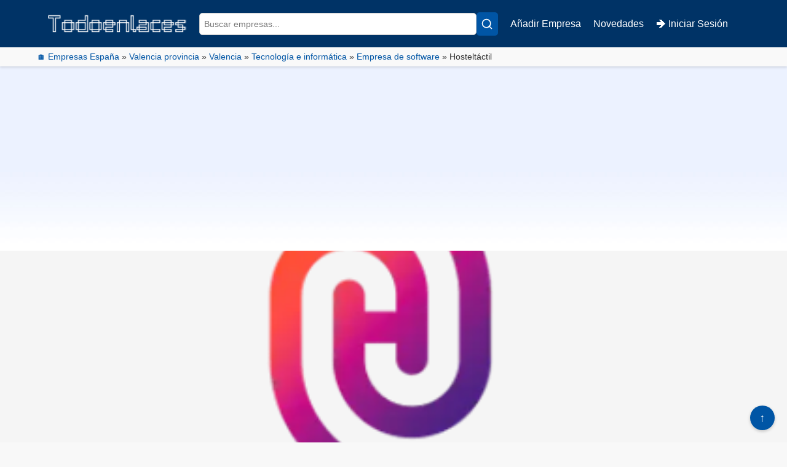

--- FILE ---
content_type: text/html; charset=UTF-8
request_url: https://www.todoenlaces.com/empresa/hosteltactil/
body_size: 16364
content:
 <!DOCTYPE html> <html lang="es"> <head> <meta charset="UTF-8"> <meta name="viewport" content="width=device-width, initial-scale=1.0"> <meta http-equiv="Permissions-Policy" content="geolocation=(self)"> <link rel="preload" href="/style.css?v=1767115658" as="style"> <link rel="preconnect" href="https://www.todoenlaces.com"> <link rel="stylesheet" href="/style.css?v=1767115658"> <title>Hosteltáctil - Empresa de software en València</title> <meta name="description" content="¡Te damos la bienvenida a Hosteltáctil! Somos líderes en el desarrollo de soluciones de software TPV (Terminal Punto de Venta) diseñadas exclusivamente.."> <meta name="robots" content="index,follow"> <link rel="canonical" href="https://www.todoenlaces.com/empresa/hosteltactil/"> <link rel="alternate" hreflang="es" href="https://www.todoenlaces.com/empresa/hosteltactil/"> <link rel="alternate" hreflang="x-default" href="https://www.todoenlaces.com/empresa/hosteltactil/"> <meta property="og:type" content="website"> <meta property="og:url" content="https://www.todoenlaces.com/empresa/hosteltactil/"> <meta property="og:site_name" content="Todoenlaces"> <meta property="og:locale" content="es_ES"> <meta property="og:title" content="Hosteltáctil - Empresa de software en València | Todoenlaces"> <meta property="og:description" content="¡Te damos la bienvenida a Hosteltáctil! Somos líderes en el desarrollo de soluciones de software TPV (Terminal Punto de Venta) diseñadas exclusivamente..">  <meta property="og:image" content="https://www.todoenlaces.com/images/directorio-empresas-todoenlaces.webp"> <meta property="og:image:secure_url" content="https://www.todoenlaces.com/images/directorio-empresas-todoenlaces.webp"> <meta property="og:image:type" content="image/jpeg"> <meta property="og:image:width" content="1560"> <meta property="og:image:height" content="600"> <meta property="og:image:alt" content="Servicios de Hosteltáctil - Empresa de software en València - Directorio de Empresas Todoenlaces">  <meta name="twitter:card" content="summary_large_image"> <meta name="twitter:title" content="Hosteltáctil - Empresa de software en València | Todoenlaces"> <meta name="twitter:description" content="¡Te damos la bienvenida a Hosteltáctil! Somos líderes en el desarrollo de soluciones de software TPV (Terminal Punto de Venta) diseñadas exclusivamente.."> <meta name="twitter:image" content="https://www.todoenlaces.com/images/directorio-empresas-todoenlaces.webp"> <meta name="twitter:image:alt" content="Servicios de Hosteltáctil - Empresa de software en València - Directorio de Empresas Todoenlaces"> <meta name="twitter:site" content="@Todoenlaces"> <meta name="twitter:creator" content="@Todoenlaces">   <link rel="icon" href="https://www.todoenlaces.com/wp-content/uploads/2025/01/cropped-directorio-de-empresas-espanolas-gratis-512-2-32x32.png" sizes="32x32" /> <link rel="icon" href="https://www.todoenlaces.com/wp-content/uploads/2025/01/cropped-directorio-de-empresas-espanolas-gratis-512-2-192x192.png" sizes="192x192" /> <link rel="apple-touch-icon" href="https://www.todoenlaces.com/wp-content/uploads/2025/01/cropped-directorio-de-empresas-espanolas-gratis-512-2-180x180.png" /> <meta name="msapplication-TileImage" content="https://www.todoenlaces.com/wp-content/uploads/2025/01/cropped-directorio-de-empresas-espanolas-gratis-512-2-270x270.png" />  <script type="application/ld+json">{"@context":"https://schema.org","@type":"LocalBusiness","name":"Hosteltáctil","url":"https://www.todoenlaces.com/empresa/hosteltactil/","description":"¡Te damos la bienvenida a Hosteltáctil! Somos líderes en el desarrollo de soluciones de software TPV (Terminal Punto de Venta) diseñadas exclusivamente..","image":"https://www.todoenlaces.com/wp-content/uploads/job-manager-uploads/featured_image/2023/09/hosteltactil-logo.jpg","logo":"","email":"comunicacion@hosteltactil.com","sameAs":["https://hosteltactil.com/","https://maps.google.com/?cid=5738393367871476492"],"address":{"@type":"PostalAddress","streetAddress":"C/ de l'Arxiduc Carles, 84, Patraix, 46014 València, Valencia","addressLocality":"València","addressRegion":"Valencia","postalCode":"46014","addressCountry":"ES"},"geo":{"@type":"GeoCoordinates","latitude":39.4592459,"longitude":-0.4015341},"openingHoursSpecification":[{"@type":"OpeningHoursSpecification","dayOfWeek":"Monday","opens":"08:00","closes":"14:00"},{"@type":"OpeningHoursSpecification","dayOfWeek":"Monday","opens":"15:00","closes":"18:00"},{"@type":"OpeningHoursSpecification","dayOfWeek":"Tuesday","opens":"08:00","closes":"14:00"},{"@type":"OpeningHoursSpecification","dayOfWeek":"Tuesday","opens":"15:00","closes":"18:00"},{"@type":"OpeningHoursSpecification","dayOfWeek":"Wednesday","opens":"08:00","closes":"14:00"},{"@type":"OpeningHoursSpecification","dayOfWeek":"Wednesday","opens":"15:00","closes":"18:00"},{"@type":"OpeningHoursSpecification","dayOfWeek":"Thursday","opens":"08:00","closes":"14:00"},{"@type":"OpeningHoursSpecification","dayOfWeek":"Thursday","opens":"15:00","closes":"18:00"},{"@type":"OpeningHoursSpecification","dayOfWeek":"Friday","opens":"08:00","closes":"14:00"}]}</script>  <script type="application/ld+json">{"@context":"https://schema.org","@type":"BreadcrumbList","itemListElement":[{"@type":"ListItem","position":1,"name":"Empresas España","item":"https://www.todoenlaces.com/"},{"@type":"ListItem","position":2,"name":"Valencia provincia","item":"https://www.todoenlaces.com/h/empresas-valencia/"},{"@type":"ListItem","position":3,"name":"Valencia","item":"https://www.todoenlaces.com/h/empresas-valencia-capital/"},{"@type":"ListItem","position":4,"name":"Empresa de software","item":"https://www.todoenlaces.com/a/empresa-de-software/"},{"@type":"ListItem","position":5,"name":"Hosteltáctil","item":"https://www.todoenlaces.com/empresa/hosteltactil/"}]}</script>  <script> document.addEventListener('DOMContentLoaded', function() { try { if (typeof jQuery !== 'undefined') jQuery('.slider-overlay').css('display', 'flex'); } catch (e) {} }); </script>  <script> window.favoritesAjax = { ajaxurl: "https://www.todoenlaces.com/wp-admin/admin-ajax.php", nonce: "4c611d20aa", post_id: 0, user_id: 0 }; </script> <script defer src="/js/favorites.js?v=1766783827"></script><meta name="google-site-verification" content="l-FrEYUPIvUI6O_tM6Cf70FDzgNzE7GCc4AnxCb55qA" /><script async src="https://pagead2.googlesyndication.com/pagead/js/adsbygoogle.js?client=ca-pub-1007803959905054" crossorigin="anonymous"></script></head> <body> <div id="arriba"> <header> <div class="container"> <div class="header-container"> <div class="logo"> <a href="/" aria-label="Inicio - Todoenlaces"> <span class="desktop-logo"> <img src="https://www.todoenlaces.com/images/directorio-de-empresas-espanolas.png" alt="Directorio de Empresas Españolas de Todoenlaces" class="desktop-logo" loading="lazy"> </span> <span class="mobile-logo"> <img src="https://www.todoenlaces.com/images/directorio-de-empresas-espanolas-gratis-m.png" alt="Directorio de Empresas Españolas de Todoenlaces Móvil" class="mobile-logo" loading="lazy" decoding="async"> </span> </a> </div> <form action="/buscar.php" method="get" class="search-form" role="search"> <div class="search-wrapper"> <input id="search" type="text" name="s" placeholder="Buscar empresas..." value="" autocomplete="off"> <span class="clear-search">✕</span> <div id="live-search-results" class="live-search-results"></div> </div> <button type="submit" aria-label="Buscar"> <img src="/images/lupa.svg" alt="Buscar" width="20" height="20" loading="lazy"> </button> </form> <button class="hamburger-menu" aria-label="Abrir menú">
    <div></div>
    <div></div>
    <div></div>
</button>
<ul class="menu-desplegable">
    <li>
        <a href="/anunciar-mi-empresa-gratis-en-internet/">Añadir Empresa
        </a>
    </li>
    <li><a href="https://www.todoenlaces.com/novedades/">Novedades</a></li>
            <li>
            <a href="https://www.todoenlaces.com/login.php">🡺 Iniciar Sesión</a>
        </li>
    </ul> </div> </div> </header>
<p id="breadcrumbs"><a href="https://www.todoenlaces.com/">🏠 Empresas España</a> » <a href="https://www.todoenlaces.com/h/empresas-valencia/">Valencia provincia</a> » <a href="https://www.todoenlaces.com/h/empresas-valencia-capital/">Valencia</a> » <a href="https://www.todoenlaces.com/a/tecnologia-e-informatica/">Tecnología e informática</a> » <a href="https://www.todoenlaces.com/a/empresa-de-software/">Empresa de software</a> » <span aria-current="page">Hosteltáctil</span></p><div class="slider-container">
    <div class="empresa-galeria-slider no-thumbnails">
            <div class="slider-item">
        <img src="https://www.todoenlaces.com/wp-content/uploads/job-manager-uploads/featured_image/2023/09/hosteltactil-logo.png" 
             alt="Hosteltáctil" 
             title="Imagen de Hosteltáctil">
    </div>
                <div class="slider-overlay">
    <h1 class="job_listing-title">Hosteltáctil</h1>
			  <p class="categoria-pill">
          <span>Empresa de software en València</span>
      </p>
      <div class="job_listing-location job_listing-location-formatted">
    <a class="google_map_link"
       href="https://www.todoenlaces.com/empresa/hosteltactil/#comollegar"
       title="Mapa y cómo llegar a Hosteltáctil">
      📍 C/ de l&#039;Arxiduc Carles, 84, Patraix, 46014 València, Valencia    </a>
          <a class="action-button job_listing-status estado-cerrado" style="margin-left:10px;">
        🕒 Cerrado · Abre mañana (martes 20) a las 08:00      </a>
      </div>
         
            <div class="rating-box">
    <div class="listing-rating listing-rating--single">
        <span class="listing-stars listing-stars--single">
            <span class="listing-star listing-star--empty">☆</span><span class="listing-star listing-star--empty">☆</span><span class="listing-star listing-star--empty">☆</span><span class="listing-star listing-star--empty">☆</span><span class="listing-star listing-star--empty">☆</span>        </span>
        <span class="listing-rating-count listing-rating-count--single">
                            <a href="#respond" class="link-resenas">¡Deja tu opinión!</a>
                    </span>
    </div>
</div>
              <div class="action-buttons">
        <a href="mailto:comunicacion@hosteltactil.com" 
       class="action-button" 
       title="Enviar correo electrónico a Hosteltáctil"
       aria-label="Correo">
        <svg xmlns="http://www.w3.org/2000/svg" width="18" height="18" fill="currentColor" viewBox="0 0 24 24">
            <path d="M2 4a2 2 0 012-2h16a2 2 0 012 2v1l-10 6L2 5V4zm0 3.236v12.764A2 2 0 004 22h16a2 2 0 002-2V7.236l-10 6-10-6z"/>
        </svg>
        Correo
    </a>
        <a href="#comollegar" 
       class="action-button" 
       title="Cómo llegar a Hosteltáctil"
       aria-label="Cómo llegar">
       <svg xmlns="http://www.w3.org/2000/svg" width="18" height="18" fill="currentColor" viewBox="0 0 24 24" aria-hidden="true">
  <path d="M20.5 3l-5.6 2.1-6-2L3.5 5C3.2 5.1 3 5.4 3 5.7v14c0 .5.5.9 1 .7l5.6-2.1 6 2 5.4-1.9c.3-.1.5-.5.5-.8V3.7c0-.5-.5-.9-1-.7zM14 6.7v11.6l-4-1.3V5.4l4 1.3z"/>
</svg>
     Cómo llegar
    </a>
    <a href="#" 
   class="action-button share-button" 
   title="Compartir ficha de Hosteltáctil" 
   aria-label="Compartir ficha de Hosteltáctil" 
   id="shareButton"
   aria-haspopup="true" 
   aria-expanded="false" 
   aria-controls="shareModal">
    <svg xmlns="http://www.w3.org/2000/svg" width="18" height="18" fill="currentColor" viewBox="0 0 24 24">
        <path d="M18 16.08c-.76 0-1.44.3-1.96.77L8.91 12.7c.05-.23.09-.46.09-.7s-.04-.47-.09-.7l7.05-4.11c.54.5 1.25.81 2.04.81 1.66 0 3-1.34 3-3s-1.34-3-3-3-3 1.34-3 3c0 .24.04.47.09.7L8.04 9.81C7.5 9.31 6.79 9 6 9c-1.66 0-3 1.34-3 3s1.34 3 3 3c.79 0 1.5-.31 2.04-.81l7.12 4.16c-.05.21-.08.43-.08.65 0 1.61 1.31 2.92 2.92 2.92 1.61 0 2.92-1.31 2.92-2.92s-1.31-2.92-2.92-2.92z"/>
    </svg>
    Compartir
</a>
<div id="shareModal" class="share-modal" role="dialog" aria-modal="true" aria-labelledby="shareModalLabel" hidden>
    <div class="share-modal-content">
    <button class="close" aria-label="Cerrar">&times;</button>
	<p id="shareModalLabel" class="visually-hidden">Opciones para compartir</p>
    <a href="https://www.facebook.com/sharer/sharer.php?u=https%3A%2F%2Fwww.todoenlaces.com%2Fempresa%2Fhosteltactil%2F" 
       target="_blank" rel="noopener noreferrer">Facebook</a>
    <a href="https://www.linkedin.com/shareArticle?mini=true&url=https%3A%2F%2Fwww.todoenlaces.com%2Fempresa%2Fhosteltactil%2F&title=Hostelt%C3%A1ctil" 
       target="_blank" rel="noopener noreferrer">LinkedIn</a>

    <a href="https://pinterest.com/pin/create/button/?url=https%3A%2F%2Fwww.todoenlaces.com%2Fempresa%2Fhosteltactil%2F&description=Hostelt%C3%A1ctil" 
       target="_blank" rel="noopener noreferrer">Pinterest</a>
    <a href="https://wa.me/?text=Hostelt%C3%A1ctil%0Ahttps%3A%2F%2Fwww.todoenlaces.com%2Fempresa%2Fhosteltactil%2F" 
       target="_blank" rel="noopener noreferrer">WhatsApp</a>
    <a href="https://x.com/intent/tweet?url=https%3A%2F%2Fwww.todoenlaces.com%2Fempresa%2Fhosteltactil%2F&text=Hostelt%C3%A1ctil" 
       target="_blank" rel="noopener noreferrer">X</a>
    <a href="mailto:?subject=Hostelt%C3%A1ctil&body=Hostelt%C3%A1ctil%0D%0Ahttps%3A%2F%2Fwww.todoenlaces.com%2Fempresa%2Fhosteltactil%2F">
        Correo electrónico
    </a>
    <a href="#" onclick="copyToClipboard(); return false;">Copiar URL</a>
</div>
</div>
				  <a href="#"
   class="action-button favorite-button"
   data-company-id="25856"
   data-user-id="0"
   data-nonce="4c611d20aa"
   title="Añadir Hosteltáctil a mis Favoritos"
   aria-label="Añadir Hosteltáctil a mis Favoritos">
  <span class="astoundify-favorites-icon">
    <svg class="heart empty" viewBox="0 0 32 29.6" aria-hidden="true" width="20" height="20">
      <path fill="none" stroke="currentColor" stroke-width="2"            d="M23.6,0c-3.4,0-6.3,2.7-7.6,5.6C14.7,2.7,11.8,0,8.4,0C3.8,0,0,3.8,0,8.4
               c0,9.4,9.5,11.9,16,21.2c6.1-9.3,16-12.1,16-21.2
               C32,3.8,28.2,0,23.6,0z"/>
    </svg>
  </span>
  <span class="favorites-text">Favoritos</span>
  </a> 
<a href="#" 
   id="btn-pdf" 
   class="action-button pdf-button"
   title="Descargar ficha de Hosteltáctil en formato *.Pdf" 
   aria-label="Descargar ficha de Hosteltáctil en formato *.Pdf">
    <svg xmlns="http://www.w3.org/2000/svg" width="18" height="18" fill="currentColor" viewBox="0 0 24 24">
        <path d="M19 8h-1V3H6v5H5c-1.66 0-3 1.34-3 3v6h4v4h12v-4h4v-6c0-1.66-1.34-3-3-3zM8 5h8v3H8V5zm8 14H8v-4h8v4zm2-4v-2H6v2H4v-4c0-.55.45-1 1-1h14c.55 0 1 .45 1 1v4h-2z"/>
    </svg>
    Ver en PDF
</a>		  
</div>
            </div>
        </div>
    </div>
</div>
<div class="empresa-galeria-slider">
    <div class="container">
    <div class="content-wrapper">
        <div class="main">
            <div class="content">
                <div class="info-wrapper">
                    <div class="empresa-info">
            <h2 style="margin-bottom: 20 !important;">📝 Información de Hosteltáctil</h2>
        						<div class="empresa-descripcion" style="margin-bottom: 20px;">
  ¡Te damos la bienvenida a Hosteltáctil! Somos líderes en el desarrollo de soluciones de software TPV (Terminal Punto de Venta) diseñadas exclusivamente para la industria de la hostelería. Con más de dos décadas de experiencia y una amplia base de clientes satisfechos que supera los 11,000, estamos orgullosos de ofrecer un software TPV de gestión de vanguardia. Nuestra misión es proporcionar soluciones integrales que se ajusten perfectamente a las necesidades de cada negocio, ofreciendo herramientas potentes y confiables para optimizar la gestión de los puntos de venta.<br>
<br>
Nuestro software TPV está meticulosamente adaptado para satisfacer las necesidades específicas de restaurantes, bares, cafeterías y grupos de hostelería. Entendemos plenamente la importancia de contar con un sólido servicio de atención al cliente y soporte técnico. Nuestro dedicado equipo está siempre dispuesto a brindar asistencia y responder a cualquier consulta que pueda surgir.<br>
<br>
En Hosteltáctil, nos comprometemos a ayudarte a alcanzar tus objetivos en la industria de la hostelería mediante soluciones tecnológicas de primera clase. Confía en nosotros para impulsar la eficiencia y el éxito de tu negocio. Estamos aquí para acompañarte en cada paso del camino.</div>		
					
				
        <div class="empresa-info-grid">
                                                <div class="info-item">
                        <strong>✉️ Correo:</strong>
                        <a href="mailto:comunicacion@hosteltactil.com" title="Enviar correo a la empresa en València">comunicacion@hosteltactil.com</a>                    </div>
                                                                <div class="info-item">
                        <strong>🌐 Web:</strong>
                        <a href="https://hosteltactil.com/" target="_blank" rel="noopener noreferrer" title="Visitar la web de la empresa">https://hosteltactil.com/</a>                    </div>
                                                                <div class="info-item horarios-item">
                        <strong>⏰ Horarios:</strong>
                        <span style="font-size: 14px;"><span style="display: block; margin-bottom: 2px;">Lunes a Jueves: 08 a 14h y de 15 a 18h</span><span style="display: block; margin-bottom: 2px;">Viernes: 08 a 14h</span><span style="display: block; margin-bottom: 2px;">Sábado y Domingo: Cerrado</span></span>                    </div>
                                                                <div class="info-item">
                        <strong>📅 Publicado:</strong>
                        20 de septiembre de 2023                    </div>
                                                                <div class="info-item">
                        <strong>🪶 Autor/a:</strong>
                        comunicacion14                    </div>
                                    </div>
    </div>		
<br>	
                  <div class="empresa-social" style="margin-top:20px;">
    <h2 style="margin:0 0 10px;">📢 Hosteltáctil: enlaces oficiales</h2>
    <div class="empresa-social-list">
              <a href="https://maps.google.com/?cid=5738393367871476492"
           target="_blank"
           rel="me noopener noreferrer"
           title="Ver perfil en Google de Hosteltáctil"
           aria-label="Ver perfil en Google de Hosteltáctil"
           class="empresa-social-link"
           style="display:flex;align-items:center;gap:8px;margin:6px 0;text-decoration:none;">
          <img src="/images/s/Google-Maps-24.png" srcset="/images/s/Google-Maps-48.png 2x, /images/s/Google-Maps-96.png 4x" width="24" height="24" alt="Google Maps" loading="lazy" decoding="async"><span class="empresa-social-url">https://maps.google.com/?cid=5738393367871476492</span>
        </a>
          </div>
  </div>
</div>
<div><a id="comollegar"></a><div class="empresa-mapa-info">
                <h2 style="margin-top: 20px; margin-bottom: 0 !important;">🗺️ ¿Cómo llegar a Hosteltáctil?</h2>
        <div class="empresa-mapa">    <link rel="stylesheet" href="/js/leaflet.css">
<link rel="stylesheet" href="/js/leaflet-routing-machine.css">
<style>.empresa-mapa-info{display:flex;flex-direction:column;gap:10px;align-items:flex-start;justify-content:flex-start;width:100%;max-width:100%}.empresa-mapa{flex:1 1 100%;max-width:100%;width:100%;height:300px;border-radius:12px;overflow:visible;box-shadow:0 4px 12px rgba(0,0,0,0.2);position:relative}.mapa-buttons{margin-bottom:14px;z-index:1000;display:flex;gap:10px;flex-wrap:wrap;align-items:center;padding:12px}.leaflet-control-zoom{top:50px}#toggle-instructions{position:absolute;top:10px;left:10px;background:#0078A8;color:#fff;border:none;border-radius:50%;width:30px;height:30px;display:flex;align-items:center;justify-content:center;cursor:pointer;font-size:16px;font-weight:700;z-index:1001}#toggle-instructions:hover{background:#005f7f}#get-directions{padding:8px 16px;font-size:14px;cursor:pointer;background:#0078A8;color:#fff;border:none;border-radius:4px}.leaflet-control-attribution{margin-bottom:10px;z-index:999}.leaflet-control-attribution a{text-decoration:none;color:#0055a5}.leaflet-control-attribution a:hover{text-decoration:underline;color:#036}#route-info{font-size:14px;color:#333;background:#f8f8f8;padding:8px 12px;border-radius:5px;display:none}#route-disclaimer{font-size:12px;color:#666;padding:4px 12px;display:none}#transport-modes{display:none;gap:5px}.transport-btn{padding:6px;font-size:16px;cursor:pointer;background:#e0e0e0;border:none;border-radius:4px;width:36px;height:36px;display:flex;align-items:center;justify-content:center}.transport-btn.active{background:#0078A8;color:#fff}.leaflet-routing-icon{display:none}@media (max-width:768px){.empresa-mapa-info{display:flex;flex-direction:column;width:100%;max-width:100%;margin:0;padding:0;gap:10px}.empresa-mapa{width:100%;max-width:100%;height:200px;margin-bottom:16px;position:relative;overflow:visible}.mapa-buttons{margin-bottom:14px;margin-top:10px;padding:10px;width:100%;display:flex;flex-direction:row;align-items:center;justify-content:flex-start;z-index:1000}#route-info{font-size:12px;padding:6px 10px;margin-top:5px}#route-disclaimer{font-size:10px;padding:4px 10px}#transport-modes{flex-wrap:wrap}.content-wrapper,.main{position:relative;z-index:1}}@media (max-width:1000px) and (min-width:769px){.empresa-mapa-info,.empresa-mapa{flex-direction:column;width:100%;max-width:100%;margin:0;padding:0;gap:10px;height:300px;position:relative}.mapa-buttons{margin-bottom:14px;padding:12px}}</style>
<div id="map" style="width:100%;height:300px"></div>
<div class="mapa-buttons" style="margin-top:10px;display:flex;align-items:center;gap:10px;z-index:1000">
<button id="get-directions" style="margin-left:15px">Cómo llegar</button>
<div id="transport-modes">
<button class="transport-btn" data-mode="car" title="Coche">🚗</button>
<button class="transport-btn" data-mode="walk" title="A pie">🚶</button>
<button class="transport-btn" data-mode="train" title="Tren">🚂</button>
<button class="transport-btn" data-mode="plane" title="Avión">✈️</button>
<button class="transport-btn" data-mode="ferry" title="Barco">🚢</button>
</div>
<div id="route-info"></div>
<div id="route-disclaimer">Las rutas y tiempos son estimaciones. Verifica con operadores de transporte oficiales.</div>
</div>
<script defer src="/js/leaflet.js"></script>
<script defer src="/js/leaflet-routing-machine.js"></script>
<script>
document.addEventListener("DOMContentLoaded",()=>{
  if(typeof L==='undefined'){console.error('Error: Leaflet no se ha cargado.');document.getElementById('map').innerHTML='<p style="text-align:center;padding:20px">Error al cargar el mapa.</p>';return}
  if(typeof L.Routing==='undefined'){console.error('Error: Leaflet Routing Machine no se ha cargado.');document.getElementById('map').innerHTML='<p style="text-align:center;padding:20px">Error al cargar el enrutamiento.</p>';return}
  try{
    const lat=parseFloat('39.4592459')||42.2344821;
    const lng=parseFloat('-0.4015341')||-8.7169148;
    console.log('Coordenadas iniciales:',{lat,lng});
    console.log('Soporte de geolocalización:',!!navigator.geolocation);
    if(isNaN(lat)||isNaN(lng))throw new Error('Coordenadas inválidas');
    const map=L.map('map',{zoomControl:true,fadeAnimation:false,markerZoomAnimation:false,zoomAnimation:false,updateWhenIdle:true}).setView([lat,lng],14);
    L.tileLayer('https://{s}.tile.openstreetmap.de/{z}/{x}/{y}.png',{attribution:'© <a href="https://www.openstreetmap.org/copyright" target="_blank" rel="noopener noreferrer">OpenStreetMap</a> contributors',minZoom:0,maxZoom:18,tileSize:256,detectRetina:false,loading:'lazy'}).addTo(map);
    const customIcon=L.icon({iconUrl:'/images/marker-icon.png?lazy=true',iconSize:[25,41],iconAnchor:[12,41],popupAnchor:[1,-34],shadowUrl:'/images/marker-shadow.png?lazy=true',shadowSize:[41,41]});
    L.marker([lat,lng],{icon:customIcon}).addTo(map).bindPopup("Hosteltáctil").openPopup();
    let userLocation=null;let routingControl=null;let routeData=null;
    function haversineDistance(lat1,lon1,lat2,lon2){const R=6371;const dLat=(lat2-lat1)*Math.PI/180;const dLon=(lon2-lon1)*Math.PI/180;const a=Math.sin(dLat/2)*Math.sin(dLat/2)+Math.cos(lat1*Math.PI/180)*Math.cos(lat2*Math.PI/180)*Math.sin(dLon/2)*Math.sin(dLon/2);const c=2*Math.atan2(Math.sqrt(a),Math.sqrt(1-a));return(R*c).toFixed(2)}
    function isIslandDestination(lat,lng){const baleares={latMin:38.5,latMax:40.1,lngMin:1.0,lngMax:4.5};const canarias={latMin:27.5,latMax:29.5,lngMin:-18.5,lngMax:-13.0};return(lat>=baleares.latMin&&lat<=baleares.latMax&&lng>=baleares.lngMin&&lng<=baleares.lngMax)||(lat>=canarias.latMin&&lat<=canarias.latMax&&lng>=canarias.lngMin&&lng<=canarias.lngMax)}
    function isSameRegion(lat1,lng1,lat2,lng2){const isIsland1=isIslandDestination(lat1,lng1);const isIsland2=isIslandDestination(lat2,lng2);if(isIsland1&&isIsland2){const baleares={latMin:38.5,latMax:40.1,lngMin:1.0,lngMax:4.5};const canarias={latMin:27.5,latMax:29.5,lngMin:-18.5,lngMax:-13.0};const inBaleares1=(lat1>=baleares.latMin&&lat1<=baleares.latMax&&lng1>=baleares.lngMin&&lng1<=baleares.lngMax);const inBaleares2=(lat2>=baleares.latMin&&lat2<=baleares.latMax&&lng2>=baleares.lngMin&&lng2<=baleares.lngMax);return inBaleares1===inBaleares2}return isIsland1===isIsland2}
    function estimateTravelTime(distance,mode){if(mode==='walk'){const kmPerDay=40;const days=Math.round(distance/kmPerDay);if(days>=7){const weeks=Math.round(days/7);return `${weeks} semana${weeks>1?'s':''}`}if(days>=1){return `${days} día${days>1?'s':''}`}const timeHours=distance/4.5;const hours=Math.floor(timeHours);const minutes=Math.round((timeHours-hours)*60);return hours>0?`${hours} hora${hours>1?'s':''}${minutes>0?` ${minutes} min`:''}`:`${minutes} min`}let speed,factor=1.3,timeOffset=0;if(mode==='train'){speed=distance>200?120:100;factor=distance>200?1.5:1.5}else if(mode==='plane'){speed=800;factor=1.2;timeOffset=1.5}else if(mode==='ferry'){speed=30;factor=1.2;timeOffset=1}else speed=80;let timeHours=(distance*factor)/speed+timeOffset;if(timeHours>=24){const days=Math.round(timeHours/24);if(days>=7){const weeks=Math.round(days/7);return `${weeks} semana${weeks>1?'s':''}`}return `${days} día${days>1?'s':''}`}const hours=Math.floor(timeHours);const minutes=Math.round((timeHours-hours)*60);return hours>0?`${hours} hora${hours>1?'s':''}${minutes>0?` ${minutes} min`:''}`:`${minutes} min`}
    function updateRouteInfo(mode){if(!routeData){calculateRoute(mode);return}const{carDistance,carTime,haversineDist,walkTime,trainTime,planeTime,ferryTime}=routeData;let text='';if(mode==='car')text=`<strong>Coche:</strong> ${carDistance.toFixed(2)} km | ${carTime}`;else if(mode==='walk')text=`<strong>A pie:</strong> ~${haversineDist} km | ~${walkTime}`;else if(mode==='train')text=`<strong>Tren:</strong> ~${haversineDist} km | ~${trainTime}`;else if(mode==='plane')text=`<strong>Avión:</strong> ~${haversineDist} km | ~${planeTime}`;else if(mode==='ferry')text=`<strong>Barco:</strong> ~${haversineDist} km | ~${ferryTime}`;document.getElementById('route-info').innerHTML=text;document.getElementById('route-info').style.display='block';document.getElementById('route-disclaimer').style.display='block'}
    function calculateRoute(mode){if(navigator.geolocation){document.getElementById('route-info').style.display='block';document.getElementById('route-info').innerHTML='Obteniendo tu ubicación...';navigator.geolocation.getCurrentPosition(position=>{userLocation=[position.coords.latitude,position.coords.longitude];L.marker(userLocation,{icon:customIcon}).addTo(map).bindPopup('Tu ubicación').openPopup();map.fitBounds([[userLocation[0],userLocation[1]],[lat,lng]],{padding:[50,50]});document.getElementById('transport-modes').style.display='flex';const haversineDist=parseFloat(haversineDistance(userLocation[0],userLocation[1],lat,lng));const isIslandDest=isIslandDestination(lat,lng);const isIslandOrigin=isIslandDestination(userLocation[0],userLocation[1]);const isSame=isSameRegion(userLocation[0],userLocation[1],lat,lng);if(isIslandDest&&isIslandOrigin&&!isSame){document.querySelectorAll('.transport-btn[data-mode="car"],.transport-btn[data-mode="walk"],.transport-btn[data-mode="train"]').forEach(btn=>btn.style.display='none');if(mode==='car'||mode==='walk'||mode==='train')mode='ferry';document.querySelector('.transport-btn[data-mode="ferry"]').classList.add('active')}else if(!isIslandDest&&!isIslandOrigin){document.querySelector('.transport-btn[data-mode="ferry"]').style.display='none';document.querySelectorAll('.transport-btn[data-mode="car"],.transport-btn[data-mode="walk"],.transport-btn[data-mode="train"]').forEach(btn=>btn.style.display='');document.querySelector('.transport-btn[data-mode="plane"]').style.display=haversineDist>=200?'':'none';document.querySelectorAll('.transport-btn').forEach(b=>b.classList.remove('active'));document.querySelector(`.transport-btn[data-mode="${mode}"]`).classList.add('active')}else{document.querySelectorAll('.transport-btn').forEach(btn=>btn.style.display='');document.querySelector('.transport-btn[data-mode="plane"]').style.display=haversineDist>=200?'':'none';document.querySelectorAll('.transport-btn').forEach(b=>b.classList.remove('active'));document.querySelector(`.transport-btn[data-mode="${mode}"]`).classList.add('active')}document.getElementById('route-info').innerHTML=`Calculando rutas...`;updateRoute(mode)},error=>{console.error('Error de geolocalización:',error);let errorMessage='No se pudo obtener tu ubicación. Habilita los permisos de ubicación en tu navegador.';if(error.code===1)errorMessage='Permiso de geolocalización denegado. Por favor, habilita la ubicación en la configuración del navegador.';if(error.code===2)errorMessage='Ubicación no disponible. Verifica tu conexión GPS o red.';if(error.code===3)errorMessage='Tiempo de espera agotado. Intenta de nuevo.';document.getElementById('route-info').classList.add('error');document.getElementById('route-info').style.display='block';document.getElementById('route-disclaimer').style.display='block';document.getElementById('route-info').innerHTML=`<p style="color:red">${errorMessage}</p>`;map.setView([lat,lng],13)},{timeout:10000,maximumAge:30000,enableHighAccuracy:false})}else{document.getElementById('route-info').classList.add('error');document.getElementById('route-info').style.display='block';document.getElementById('route-disclaimer').style.display='block';document.getElementById('route-info').innerHTML='<p style="color:red">Geolocalización no soportada por este navegador.</p>';map.setView([lat,lng],13)}}
    function manualLocationRoute(mode){const locationInput=document.getElementById('manual-location').value;if(!locationInput){document.getElementById('route-info').innerHTML='<p style="color:red">Por favor, introduce una ubicación válida.</p>';document.getElementById('route-disclaimer').style.display='block';return}fetch(`https://nominatim.openstreetmap.org/search?format=json&q=${encodeURIComponent(locationInput)}`).then(response=>response.json()).then(data=>{if(data&&data.length>0){userLocation=[parseFloat(data[0].lat),parseFloat(data[0].lon)];L.marker(userLocation,{icon:customIcon}).addTo(map).bindPopup('Tu ubicación').openPopup();map.fitBounds([[userLocation[0],userLocation[1]],[lat,lng]],{padding:[50,50]});document.getElementById('transport-modes').style.display='flex';const haversineDist=parseFloat(haversineDistance(userLocation[0],userLocation[1],lat,lng));const isIslandDest=isIslandDestination(lat,lng);const isIslandOrigin=isIslandDestination(userLocation[0],userLocation[1]);const isSame=isSameRegion(userLocation[0],userLocation[1],lat,lng);if(isIslandDest&&isIslandOrigin&&!isSame){document.querySelectorAll('.transport-btn[data-mode="car"],.transport-btn[data-mode="walk"],.transport-btn[data-mode="train"]').forEach(btn=>btn.style.display='none');if(mode==='car'||mode==='walk'||mode==='train')mode='ferry';document.querySelector('.transport-btn[data-mode="ferry"]').classList.add('active')}else if(!isIslandDest&&!isIslandOrigin){document.querySelector('.transport-btn[data-mode="ferry"]').style.display='none';document.querySelectorAll('.transport-btn[data-mode="car"],.transport-btn[data-mode="walk"],.transport-btn[data-mode="train"]').forEach(btn=>btn.style.display='');document.querySelector('.transport-btn[data-mode="plane"]').style.display=haversineDist>=200?'':'none';document.querySelectorAll('.transport-btn').forEach(b=>b.classList.remove('active'));document.querySelector(`.transport-btn[data-mode="${mode}"]`).classList.add('active')}else{document.querySelectorAll('.transport-btn').forEach(btn=>btn.style.display='');document.querySelector('.transport-btn[data-mode="plane"]').style.display=haversineDist>=200?'':'none';document.querySelectorAll('.transport-btn').forEach(b=>b.classList.remove('active'));document.querySelector(`.transport-btn[data-mode="${mode}"]`).classList.add('active')}document.getElementById('route-info').innerHTML=`Calculando rutas...`;updateRoute(mode)}else{document.getElementById('route-info').innerHTML='<p style="color:red">No se encontró la ubicación. Intenta con otra dirección.</p>';document.getElementById('route-disclaimer').style.display='block'}}).catch(error=>{console.error('Error al geocodificar la ubicación:',error);document.getElementById('route-info').innerHTML='<p style="color:red">Error al buscar la ubicación. Intenta de nuevo.</p>';document.getElementById('route-disclaimer').style.display='block'})}
    function updateRoute(mode){if(routingControl)map.removeControl(routingControl);routingControl=L.Routing.control({waypoints:[L.latLng(userLocation[0],userLocation[1]),L.latLng(lat,lng)],routeWhileDragging:false,router:L.Routing.osrmv1({serviceUrl:'https://router.project-osrm.org/route/v1',profile:'driving-car',language:'es'}),lineOptions:{styles:[{color:'#0078A8',weight:4,opacity:0.8,dashArray:'5, 10'}]},createMarker:()=>null,show:true,language:'es'}).addTo(map);routingControl.on('routingstart',()=>{const container=routingControl.getContainer();if(container){container.style.position='absolute';container.style.top='50px';container.style.left='10px';container.style.maxWidth='300px';container.style.zIndex='1000'}});routingControl.on('routesfound',e=>{const routes=e.routes;if(routes.length>0){routes[0].instructions.forEach(instruction=>{instruction.text=instruction.text.replace(/Zarasigueza/gi,'Zaragoza').replace(/Centinúa/gi,'Continúa').replace(/centinúa/gi,'continúa').replace(/Sal la rotonda/gi,'Sal de la rotonda');});const summary=routes[0].summary;const distance=summary.totalDistance/1000;const totalMinutes=Math.round(summary.totalTime/60);const hours=Math.floor(totalMinutes/60);const minutes=totalMinutes%60;const carTime=hours>0?`${hours} hora${hours>1?'s':''}${minutes>0?` ${minutes} min`:''}`:`${minutes} min`;const haversineDist=haversineDistance(userLocation[0],userLocation[1],lat,lng);const walkTime=estimateTravelTime(haversineDist,'walk');const trainTime=estimateTravelTime(haversineDist,'train');const planeTime=estimateTravelTime(haversineDist,'plane');const ferryTime=estimateTravelTime(haversineDist,'ferry');routeData={carDistance:distance,carTime,haversineDist,walkTime,trainTime,planeTime,ferryTime};updateRouteInfo(mode)}else{document.getElementById('route-info').innerHTML='<p style="color:red">No se encontró una ruta válida.</p>';document.getElementById('route-disclaimer').style.display='block'}});routingControl.on('routingerror',e=>{console.error('Error al calcular la ruta:',e);document.getElementById('route-info').classList.add('error');document.getElementById('route-info').style.display='block';document.getElementById('route-disclaimer').style.display='block';document.getElementById('route-info').innerHTML='<p style="color:red">Error al calcular la ruta. Intenta de nuevo.</p>'})}
    document.getElementById('get-directions').addEventListener('click',()=>{document.querySelectorAll('.transport-btn').forEach(b=>b.classList.remove('active'));document.querySelector('.transport-btn[data-mode="car"]').classList.add('active');calculateRoute('car')});
    const instructionsButton=document.createElement('button');instructionsButton.id='toggle-instructions';instructionsButton.textContent='i';instructionsButton.title='Ocultar/Mostrar instrucciones';instructionsButton.style.position='absolute';instructionsButton.style.top='10px';instructionsButton.style.left='10px';instructionsButton.style.background='#0078A8';instructionsButton.style.color='white';instructionsButton.style.border='none';instructionsButton.style.borderRadius='50%';instructionsButton.style.width='30px';instructionsButton.style.height='30px';instructionsButton.style.display='flex';instructionsButton.style.alignItems='center';instructionsButton.style.justifyContent='center';instructionsButton.style.cursor='pointer';instructionsButton.style.fontSize='16px';instructionsButton.style.fontWeight='bold';instructionsButton.style.zIndex='1001';document.getElementById('map').appendChild(instructionsButton);
    document.getElementById('toggle-instructions').addEventListener('click',()=>{if(routingControl&&routingControl.getContainer()){const container=routingControl.getContainer();const isHidden=container.style.display==='none';container.style.display=isHidden?'block':'none';instructionsButton.textContent=isHidden?'×':'i'}else{document.getElementById('route-info').classList.add('error');document.getElementById('route-info').style.display='block';document.getElementById('route-disclaimer').style.display='block';document.getElementById('route-info').innerHTML='<p style="color:red">Calcula la ruta primero con "Cómo llegar".</p>'}});
    document.getElementById('toggle-instructions').addEventListener('mouseover',()=>{instructionsButton.style.background='#005f7f'});
    document.getElementById('toggle-instructions').addEventListener('mouseout',()=>{instructionsButton.style.background='#0078A8'});
    document.querySelectorAll('.transport-btn').forEach(btn=>{btn.addEventListener('click',()=>{document.querySelectorAll('.transport-btn').forEach(b=>b.classList.remove('active'));btn.classList.add('active');const mode=btn.getAttribute('data-mode');updateRouteInfo(mode)})})
  }catch(error){console.error('Error al inicializar el mapa:',error);document.getElementById('map').innerHTML='<p style="text-align:center;padding:20px">Error al cargar el mapa: '+error.message+'</p>'}
});
</script>    </div>
                        </div>
                                                                    </div>
				
				<section class="empresa-faq" aria-labelledby="empresa-faq-title">
  <h2>❓ Preguntas frecuentes sobre Hosteltáctil</h2>
  <div class="preguntasFrecuentes">
          <details class="accordion">
        <summary><h3 id="faq-0">¿Cuál es el correo electrónico de Hosteltáctil?</h3></summary>
        <div><p>El correo es <a href="mailto:comunicacion@hosteltactil.com">comunicacion@hosteltactil.com</a>.</p></div>
      </details>
          <details class="accordion">
        <summary><h3 id="faq-1">¿Tiene página web Hosteltáctil?</h3></summary>
        <div><p>La web es <a href="https://hosteltactil.com/" rel="nofollow noopener" target="_blank">https://hosteltactil.com/</a>.</p></div>
      </details>
          <details class="accordion">
        <summary><h3 id="faq-2">¿Dónde está Hosteltáctil?</h3></summary>
        <div><p>La dirección es C/ de l&#039;Arxiduc Carles, 84, Patraix, 46014 València, Valencia.</p></div>
      </details>
          <details class="accordion">
        <summary><h3 id="faq-3">¿Cuál es el horario de Hosteltáctil?</h3></summary>
        <div><p>Lunes a Jueves: 08 a 14h y de 15 a 18hViernes: 08 a 14hSábado y Domingo: Cerrado</p></div>
      </details>
      </div>
</section>
<script type="application/ld+json">{"@context":"https://schema.org","@type":"FAQPage","mainEntity":[{"@type":"Question","name":"¿Cuál es el correo electrónico de Hosteltáctil?","acceptedAnswer":{"@type":"Answer","text":"El correo es comunicacion@hosteltactil.com."}},{"@type":"Question","name":"¿Tiene página web Hosteltáctil?","acceptedAnswer":{"@type":"Answer","text":"La web es https://hosteltactil.com/."}},{"@type":"Question","name":"¿Dónde está Hosteltáctil?","acceptedAnswer":{"@type":"Answer","text":"La dirección es C/ de l'Arxiduc Carles, 84, Patraix, 46014 València, Valencia."}},{"@type":"Question","name":"¿Cuál es el horario de Hosteltáctil?","acceptedAnswer":{"@type":"Answer","text":"Lunes a Jueves: 08 a 14h y de 15 a 18hViernes: 08 a 14hSábado y Domingo: Cerrado"}}]}</script>

				
                    <hr class="hr-plus">
                    

<div id="respond" class="comment-form-comment comentario-texto">
    <h3>⭐ Opiniones y Reseñas de Hosteltáctil</h3>
    <p>Tu correo electrónico no será publicado. Los campos obligatorios están marcados con <span class="required">*</span></p>
    <p>Debes iniciar sesión para enviar un comentario. <a href="https://www.todoenlaces.com/login.php?tab=login&#038;redirect_to=https://www.todoenlaces.com/empresa/hosteltactil/">Iniciar sesión</a></p></div>                    <hr class="hr-plus">
	
<hr class="hr-plus">

                </div>
            <a href="#arriba" class="back-to-top" title="Subir al inicio">
                <span>↑</span>
            </a>
        </div>
    </div>
</div>
<script>
document.addEventListener('DOMContentLoaded', () => {
  const modal = document.getElementById('shareModal');
  const btn = document.getElementById('shareButton');
  const closeBtn = modal ? modal.querySelector('.close') : null;
  if (!modal || !btn || !closeBtn) return;
  const openModal = (e) => {
    e.preventDefault();
    modal.removeAttribute('hidden');
    document.body.style.overflow = 'hidden';
    document.documentElement.style.overflow = 'hidden';
    btn.setAttribute('aria-expanded', 'true');
  };
  const closeModal = () => {
    modal.setAttribute('hidden', '');
    document.body.style.overflow = '';
    document.documentElement.style.overflow = '';
    btn.setAttribute('aria-expanded', 'false');
  };
  btn.addEventListener('click', openModal);
  closeBtn.addEventListener('click', closeModal);
  window.addEventListener('click', (e) => { if (e.target === modal) closeModal(); });
  window.addEventListener('keydown', (e) => { if (e.key === 'Escape') closeModal(); });
});
function copyToClipboard() {
  navigator.clipboard.writeText(window.location.href)
    .then(() => alert('URL copiada al portapapeles'))
    .catch(() => alert('No se pudo copiar la URL'));
}
</script>
<script src="https://cdnjs.cloudflare.com/ajax/libs/jspdf/2.5.1/jspdf.umd.min.js"></script>
<script src="https://cdnjs.cloudflare.com/ajax/libs/html2canvas/1.4.1/html2canvas.min.js"></script>
<script src="https://unpkg.com/leaflet-image@0.4.0/leaflet-image.js"></script>
<script>
document.addEventListener('DOMContentLoaded', function () {
  const btn = document.getElementById('btn-pdf');
  if (!btn) return;
  btn.addEventListener('click', async function (e) {
    e.preventDefault();
    const SCALE = 1.8;
    const TARGET_W = 900;
    const JPEG_QUALITY = 0.75;
    const MAP_W = 640;
    const MAP_H = 360;
    const MAP_JPEG_QUALITY = 0.70;
	const src = document.querySelector('.main .content') || document.querySelector('.content') || document.body;
    const clone = src.cloneNode(true);
    clone.classList.add('pdf-theme');
	clone.appendChild(Object.assign(document.createElement('style'),{textContent:'.pdf-theme, .pdf-theme *{background:#fff!important;background-color:#fff!important;background-image:none!important;box-shadow:none!important;border-color:#fff!important;}'}));
    clone.querySelectorAll('.empresa-mapa-info, .empresa-mapa').forEach(el => el.remove());
    try {
      const logoEl = document.querySelector('.listing-logo img, .listing-logo .wp-post-image, .listing-logo picture img');
      const titleText = "Hostelt\u00e1ctil";
      const address   = "C\/ de l'Arxiduc Carles, 84, Patraix, 46014 Val\u00e8ncia, Valencia";
      const latRaw    = 39.4592459;
      const lonRaw    = -0.4015341;
      const header = document.createElement('div');
      header.style.cssText = 'display:flex;flex-direction:column;align-items:center;text-align:center;gap:8px;margin:8px 0 16px';
      if (logoEl) {
        const logo = logoEl.cloneNode(true);
        logo.style.cssText = 'width:300px;height:auto;max-height:300px;object-fit:contain;border-radius:12px';
        header.appendChild(logo);
      }
      const h1 = document.createElement('h1');
      h1.textContent = (titleText || 'Ficha de empresa').trim();
      h1.style.cssText = 'margin:4px 0 0;font-size:26px;line-height:1.2;font-weight:700';
      header.appendChild(h1);
      const sub = document.createElement('div');
      sub.style.cssText = 'font-size:16px;opacity:.9';
      const parts = [];
      if (address) parts.push(address);
      const lat = (latRaw !== '' && !isNaN(Number(latRaw))) ? Number(latRaw).toFixed(6) : '';
      const lon = (lonRaw !== '' && !isNaN(Number(lonRaw))) ? Number(lonRaw).toFixed(6) : '';
      if (lat && lon) parts.push(`(lat, long: ${lat}, ${lon})`);
      if (parts.length) {
        sub.textContent = parts.join('  ·  ');
        header.appendChild(sub);
      }
      clone.insertBefore(header, clone.firstChild);
    } catch (_) {}
    try {
      const acerca = [...clone.querySelectorAll('h1,h2,h3')].find(h => /^\s*ℹ️?\s*Acerca de/i.test(h.textContent || ''));
      const descPrincipal = clone.querySelector('.empresa-descripcion');
      const redesInner = clone.querySelector('.empresa-social, .social-icons, .redes, .social');
      const redesBlock = redesInner ? (redesInner.closest('.empresa-social') || redesInner) : null;
      const otroHeading = [...clone.querySelectorAll('h2,h3')].find(h => /descripción en otro idioma/i.test(h.textContent || ''));
      const otroBlock = otroHeading ? (otroHeading.closest('section, div') || otroHeading) : null;
      if ((acerca || descPrincipal) && otroBlock && otroBlock.parentNode) {
        if (acerca) {
          acerca.style.marginTop = '20px';
          otroBlock.parentNode.insertBefore(acerca, otroBlock);
        }
        if (descPrincipal) {
          descPrincipal.style.marginBottom = '8px';
          (acerca || otroBlock).insertAdjacentElement('afterend', descPrincipal);
        }
      } else if ((acerca || descPrincipal) && redesBlock && redesBlock.parentNode) {
        if (acerca) {
          acerca.style.marginTop = '20px';
          redesBlock.insertAdjacentElement('afterend', acerca);
        }
        if (descPrincipal) {
          descPrincipal.style.marginBottom = '8px';
          (acerca || redesBlock).insertAdjacentElement('afterend', descPrincipal);
        }
      }
      if (otroHeading) otroHeading.style.marginTop = '8px';
    } catch (_) {}
    try {
      clone.querySelectorAll(`
        aside, .sidebar, #sidebar, .lateralder, .lateralder-empresa, .right-column,
        .search-results-container, .share-modal, .boton-whatsapp,
        #comments, .comments, .comments-area, .comentarios, .opiniones,
        #respond, .link-resenas, .ultimas-opiniones, .novedades
      `.replace(/\s+/g,' ')).forEach(el => el.remove());
      clone.querySelectorAll('hr, .hr, .hr-plus, .wp-block-separator, .divider').forEach(el => el.remove());
    } catch (_) {}
    const style = document.createElement('style');
    style.textContent = `
      .pdf-theme *{box-shadow:none!important;text-shadow:none!important}
      .pdf-theme{display:block!important;color:#111}
      .pdf-theme .social-icons a,.pdf-theme .social-icon{background:none!important;padding:0!important;border-radius:0!important}
      .pdf-theme .social-icon{display:inline-flex;align-items:center;gap:6px}
      .pdf-theme .social-icon svg{margin-left:5px;margin-right:6px;vertical-align:middle}
      .pdf-theme a{text-decoration:none}
      .pdf-theme .listing-logo img{width:300px;height:auto;max-height:300px;object-fit:contain}
      .pdf-theme h1{color:#111}
      .pdf-theme .empresa-descripcion{margin-bottom:8px!important}
    `;
    clone.appendChild(style);
    const holder = document.createElement('div');
    holder.style.cssText = 'position:fixed;left:-10000px;top:0;width:794px';
    holder.appendChild(clone);
    document.body.appendChild(holder);
    try {
      const { jsPDF } = window.jspdf || {};
      if (!jsPDF) throw new Error('jsPDF no está cargado.');

      const canvas = await html2canvas(clone, { scale: SCALE, useCORS: true, backgroundColor: '#ffffff', windowWidth: 794, imageTimeout: 15000 });
      const targetW = TARGET_W;
      const ratio = Math.min(1, targetW / canvas.width);
      let exportCanvas = canvas;
      if (ratio < 1) {
        const tmp = document.createElement('canvas');
        tmp.width  = Math.round(canvas.width  * ratio);
        tmp.height = Math.round(canvas.height * ratio);
        const ctx = tmp.getContext('2d');
        ctx.imageSmoothingEnabled = true;
        ctx.imageSmoothingQuality = 'high';
        ctx.drawImage(canvas, 0, 0, tmp.width, tmp.height);
        exportCanvas = tmp;
      }
      const pdf = new jsPDF({ unit: 'mm', format: 'a4' });
      const pageW = 210, pageH = 297, margin = 10;
      const imgW = pageW - margin * 2;
      const imgH = exportCanvas.height * imgW / exportCanvas.width;
      const imgData = exportCanvas.toDataURL('image/jpeg', JPEG_QUALITY);
      let remaining = imgH, offset = 0;
      pdf.addImage(imgData, 'JPEG', margin, margin, imgW, imgH, 'page_capture', 'FAST');
      remaining -= (pageH - margin * 2);
      while (remaining > 0) {
        pdf.addPage();
        offset += (pageH - margin * 2);
        pdf.addImage(imgData, 'JPEG', margin, margin - offset, imgW, imgH, 'page_capture', 'FAST');
        remaining -= (pageH - margin * 2);
      }
      async function addLeafletSnapshot() {
        const lat = 39.4592459;
        const lon = -0.4015341;
        if (!lat || !lon || isNaN(Number(lat)) || isNaN(Number(lon))) return false;
        if (!(window.L && window.leafletImage)) return false;
        const wrap = document.createElement('div');
        wrap.id = 'map-snap-' + Date.now();
        wrap.style.cssText = `position:fixed;left:-99999px;top:0;width:${MAP_W}px;height:${MAP_H}px;z-index:-1`;
        document.body.appendChild(wrap);
        const map = L.map(wrap.id, { zoomControl:false, attributionControl:false }).setView([Number(lat), Number(lon)], 15);
        L.tileLayer('https://{s}.tile.openstreetmap.de/{z}/{x}/{y}.png', { minZoom: 0, maxZoom: 19, tileSize: 256, crossOrigin: true }).addTo(map);
        const icon = L.icon({
          iconUrl: '/images/marker-icon.png',
          iconRetinaUrl: '/images/marker-icon-2x.png',
          shadowUrl: '/images/marker-shadow.png',
          iconSize:[25,41], iconAnchor:[12,41], popupAnchor:[1,-34], shadowSize:[41,41]
        });
        L.marker([Number(lat), Number(lon)], { icon }).addTo(map);
        await new Promise(r => setTimeout(r, 600));
        return new Promise(resolve => {
          try {
            window.leafletImage(map, (err, mapCanvas) => {
              try {
                if (err || !mapCanvas) { map.remove(); wrap.remove(); resolve(false); return; }
                const mapDataUrl = mapCanvas.toDataURL('image/jpeg', MAP_JPEG_QUALITY);
                pdf.addPage();
                const mapWmm = imgW;
                const mapHmm = Math.round(mapWmm * (mapCanvas.height / mapCanvas.width));
                pdf.addImage(mapDataUrl, 'JPEG', margin, margin, mapWmm, mapHmm, 'map_capture', 'FAST');
                pdf.setFontSize(12);
                pdf.setTextColor(0);
                pdf.text('Ubicación aproximada', margin, margin + mapHmm + 6);
                map.remove(); wrap.remove(); resolve(true);
              } catch (_) { map.remove(); wrap.remove(); resolve(false); }
            });
          } catch (_) { map.remove(); wrap.remove(); resolve(false); }
        });
      }
      function applyFooter() {
        const pageCount = pdf.internal.getNumberOfPages();
        for (let i = 1; i <= pageCount; i++) {
          pdf.setPage(i);
          pdf.setFontSize(9);
          pdf.setTextColor(120);
          pdf.text(
            "Generado desde el directorio de empresas españolas https://www.todoenlaces.com",
            pdf.internal.pageSize.getWidth() / 2,
            pdf.internal.pageSize.getHeight() - 10,
            { align: "center" }
          );
        }
      }
      await addLeafletSnapshot();
      applyFooter();
      const title = (clone.querySelector('h1')?.innerText || 'ficha-empresa').trim();
      pdf.save(title + '.pdf');
    } catch (err) {
      console.error('Error generando PDF:', err);
      alert('No se pudo generar el PDF.');
    } finally {
      holder.remove();
    }
  });
});
</script>	
</div>
<script>
document.addEventListener('click', function (e) {
  const link = e.target.closest('a.ver-telefono');
  if (!link) return;
  e.preventDefault();
  const t = link.getAttribute('data-telefono') || '';
  const titulo = (link.getAttribute('data-title') || link.getAttribute('data-titulo') || '').replace(/"/g,'&quot;');
  if (!t) return;
  link.setAttribute('href', 'tel:' + t);
  link.setAttribute('title', 'Llamar a ' + titulo);
  link.setAttribute('aria-label', 'Llamar a ' + titulo);
  link.textContent = t;
  link.classList.remove('ver-telefono');
});
</script>
<footer>
    <div class="container">
        <div class="footer-inline">
            <span>📍 Directorio de Empresas españolas de Todoenlaces</span><br>
            <span><a href="https://www.google.com/maps/place//data=!4m2!3m1!1s0x12a389478c740bdd:0x428305fbcafbbcc5?sa=X&ved=1t:8290&hl=es&ictx=111">Passatge Riu Francolí 8 bj 1 08880 Cubelles</a>, Barcelona (España)</span> | <span>Correo electrónico: <a href="mailto:info@todoenlaces.com" class="footer-link">info@todoenlaces.com</a></span> | <br>
            <a href="https://www.todoenlaces.com/avisos-legales/" class="footer-link">Avisos legales</a> | 
            <a href="https://www.todoenlaces.com/terminos-y-condiciones-de-uso/" class="footer-link">Términos y condiciones</a> | 
            <a href="https://www.todoenlaces.com/politica-de-privacidad/" class="footer-link">Política de privacidad</a> |
			<a href="https://www.todoenlaces.com/politica-de-cookies-ue/">Cookies</a>
</div>
<hr style="border: none; border-top: 0.5px dotted #fff; margin: 20px 0;">
        <p>Todoenlaces.com no se responsabiliza de las opiniones de los usuarios; cada usuario responde por ellas. Los datos de empresas ofrecidos deben tomarse solo como un factor más en decisiones comerciales, no como determinante.</p>
        <p>© 2000 - 2026 Todoenlaces. Todos los derechos reservados.</p><br><br>
    </div>
</footer>
<script src="/js/jquery-3.7.1.min.js"></script>
<script defer src="/js/menuresponsive.js"></script>
<script defer src="/js/search-clear.js"></script>
<script defer src="/js/live-search.js"></script>
<script type="speculationrules">
{"prefetch":[{"source":"document","where":{"and":[{"href_matches":"/*"},{"not":{"href_matches":["/wp-*.php","/wp-admin/*","/wp-content/uploads/*","/wp-content/*","/wp-content/plugins/*","/wp-content/themes/blankslate/*","/*\\?(.+)"]}},{"not":{"selector_matches":"a[rel~=\"nofollow\"]"}},{"not":{"selector_matches":".no-prefetch, .no-prefetch a"}}]},"eagerness":"conservative"}]}
</script>
<script>
(function() {
const ua = navigator.userAgent.toLowerCase();
const html = document.documentElement;
if (/(iphone|ipod|ipad)/.test(ua)) {
html.classList.add('ios', 'mobile');
}
else if (/android/.test(ua)) {
html.classList.add('android', 'mobile');
}
else {
html.classList.add('desktop');
}
if (/chrome/.test(ua) && !/edg|brave/.test(ua)) {
html.classList.add('chrome');
}
else if (/safari/.test(ua) && !/chrome/.test(ua)) {
html.classList.add('safari');
}
else if (/edg/.test(ua)) {
html.classList.add('edge');
}
else if (/firefox/.test(ua)) {
html.classList.add('firefox');
}
else if (/brave/.test(ua)) {
html.classList.add('brave');
}
else if (/opr|opera/.test(ua)) {
html.classList.add('opera');
}
})();
</script>
<style id='global-styles-inline-css'>
:root{--wp--preset--aspect-ratio--square: 1;--wp--preset--aspect-ratio--4-3: 4/3;--wp--preset--aspect-ratio--3-4: 3/4;--wp--preset--aspect-ratio--3-2: 3/2;--wp--preset--aspect-ratio--2-3: 2/3;--wp--preset--aspect-ratio--16-9: 16/9;--wp--preset--aspect-ratio--9-16: 9/16;--wp--preset--color--black: #000000;--wp--preset--color--cyan-bluish-gray: #abb8c3;--wp--preset--color--white: #ffffff;--wp--preset--color--pale-pink: #f78da7;--wp--preset--color--vivid-red: #cf2e2e;--wp--preset--color--luminous-vivid-orange: #ff6900;--wp--preset--color--luminous-vivid-amber: #fcb900;--wp--preset--color--light-green-cyan: #7bdcb5;--wp--preset--color--vivid-green-cyan: #00d084;--wp--preset--color--pale-cyan-blue: #8ed1fc;--wp--preset--color--vivid-cyan-blue: #0693e3;--wp--preset--color--vivid-purple: #9b51e0;--wp--preset--gradient--vivid-cyan-blue-to-vivid-purple: linear-gradient(135deg,rgb(6,147,227) 0%,rgb(155,81,224) 100%);--wp--preset--gradient--light-green-cyan-to-vivid-green-cyan: linear-gradient(135deg,rgb(122,220,180) 0%,rgb(0,208,130) 100%);--wp--preset--gradient--luminous-vivid-amber-to-luminous-vivid-orange: linear-gradient(135deg,rgb(252,185,0) 0%,rgb(255,105,0) 100%);--wp--preset--gradient--luminous-vivid-orange-to-vivid-red: linear-gradient(135deg,rgb(255,105,0) 0%,rgb(207,46,46) 100%);--wp--preset--gradient--very-light-gray-to-cyan-bluish-gray: linear-gradient(135deg,rgb(238,238,238) 0%,rgb(169,184,195) 100%);--wp--preset--gradient--cool-to-warm-spectrum: linear-gradient(135deg,rgb(74,234,220) 0%,rgb(151,120,209) 20%,rgb(207,42,186) 40%,rgb(238,44,130) 60%,rgb(251,105,98) 80%,rgb(254,248,76) 100%);--wp--preset--gradient--blush-light-purple: linear-gradient(135deg,rgb(255,206,236) 0%,rgb(152,150,240) 100%);--wp--preset--gradient--blush-bordeaux: linear-gradient(135deg,rgb(254,205,165) 0%,rgb(254,45,45) 50%,rgb(107,0,62) 100%);--wp--preset--gradient--luminous-dusk: linear-gradient(135deg,rgb(255,203,112) 0%,rgb(199,81,192) 50%,rgb(65,88,208) 100%);--wp--preset--gradient--pale-ocean: linear-gradient(135deg,rgb(255,245,203) 0%,rgb(182,227,212) 50%,rgb(51,167,181) 100%);--wp--preset--gradient--electric-grass: linear-gradient(135deg,rgb(202,248,128) 0%,rgb(113,206,126) 100%);--wp--preset--gradient--midnight: linear-gradient(135deg,rgb(2,3,129) 0%,rgb(40,116,252) 100%);--wp--preset--font-size--small: 13px;--wp--preset--font-size--medium: 20px;--wp--preset--font-size--large: 36px;--wp--preset--font-size--x-large: 42px;--wp--preset--spacing--20: 0.44rem;--wp--preset--spacing--30: 0.67rem;--wp--preset--spacing--40: 1rem;--wp--preset--spacing--50: 1.5rem;--wp--preset--spacing--60: 2.25rem;--wp--preset--spacing--70: 3.38rem;--wp--preset--spacing--80: 5.06rem;--wp--preset--shadow--natural: 6px 6px 9px rgba(0, 0, 0, 0.2);--wp--preset--shadow--deep: 12px 12px 50px rgba(0, 0, 0, 0.4);--wp--preset--shadow--sharp: 6px 6px 0px rgba(0, 0, 0, 0.2);--wp--preset--shadow--outlined: 6px 6px 0px -3px rgb(255, 255, 255), 6px 6px rgb(0, 0, 0);--wp--preset--shadow--crisp: 6px 6px 0px rgb(0, 0, 0);}:root :where(.is-layout-flow) > :first-child{margin-block-start: 0;}:root :where(.is-layout-flow) > :last-child{margin-block-end: 0;}:root :where(.is-layout-flow) > *{margin-block-start: 24px;margin-block-end: 0;}:root :where(.is-layout-constrained) > :first-child{margin-block-start: 0;}:root :where(.is-layout-constrained) > :last-child{margin-block-end: 0;}:root :where(.is-layout-constrained) > *{margin-block-start: 24px;margin-block-end: 0;}:root :where(.is-layout-flex){gap: 24px;}:root :where(.is-layout-grid){gap: 24px;}body .is-layout-flex{display: flex;}.is-layout-flex{flex-wrap: wrap;align-items: center;}.is-layout-flex > :is(*, div){margin: 0;}body .is-layout-grid{display: grid;}.is-layout-grid > :is(*, div){margin: 0;}.has-black-color{color: var(--wp--preset--color--black) !important;}.has-cyan-bluish-gray-color{color: var(--wp--preset--color--cyan-bluish-gray) !important;}.has-white-color{color: var(--wp--preset--color--white) !important;}.has-pale-pink-color{color: var(--wp--preset--color--pale-pink) !important;}.has-vivid-red-color{color: var(--wp--preset--color--vivid-red) !important;}.has-luminous-vivid-orange-color{color: var(--wp--preset--color--luminous-vivid-orange) !important;}.has-luminous-vivid-amber-color{color: var(--wp--preset--color--luminous-vivid-amber) !important;}.has-light-green-cyan-color{color: var(--wp--preset--color--light-green-cyan) !important;}.has-vivid-green-cyan-color{color: var(--wp--preset--color--vivid-green-cyan) !important;}.has-pale-cyan-blue-color{color: var(--wp--preset--color--pale-cyan-blue) !important;}.has-vivid-cyan-blue-color{color: var(--wp--preset--color--vivid-cyan-blue) !important;}.has-vivid-purple-color{color: var(--wp--preset--color--vivid-purple) !important;}.has-black-background-color{background-color: var(--wp--preset--color--black) !important;}.has-cyan-bluish-gray-background-color{background-color: var(--wp--preset--color--cyan-bluish-gray) !important;}.has-white-background-color{background-color: var(--wp--preset--color--white) !important;}.has-pale-pink-background-color{background-color: var(--wp--preset--color--pale-pink) !important;}.has-vivid-red-background-color{background-color: var(--wp--preset--color--vivid-red) !important;}.has-luminous-vivid-orange-background-color{background-color: var(--wp--preset--color--luminous-vivid-orange) !important;}.has-luminous-vivid-amber-background-color{background-color: var(--wp--preset--color--luminous-vivid-amber) !important;}.has-light-green-cyan-background-color{background-color: var(--wp--preset--color--light-green-cyan) !important;}.has-vivid-green-cyan-background-color{background-color: var(--wp--preset--color--vivid-green-cyan) !important;}.has-pale-cyan-blue-background-color{background-color: var(--wp--preset--color--pale-cyan-blue) !important;}.has-vivid-cyan-blue-background-color{background-color: var(--wp--preset--color--vivid-cyan-blue) !important;}.has-vivid-purple-background-color{background-color: var(--wp--preset--color--vivid-purple) !important;}.has-black-border-color{border-color: var(--wp--preset--color--black) !important;}.has-cyan-bluish-gray-border-color{border-color: var(--wp--preset--color--cyan-bluish-gray) !important;}.has-white-border-color{border-color: var(--wp--preset--color--white) !important;}.has-pale-pink-border-color{border-color: var(--wp--preset--color--pale-pink) !important;}.has-vivid-red-border-color{border-color: var(--wp--preset--color--vivid-red) !important;}.has-luminous-vivid-orange-border-color{border-color: var(--wp--preset--color--luminous-vivid-orange) !important;}.has-luminous-vivid-amber-border-color{border-color: var(--wp--preset--color--luminous-vivid-amber) !important;}.has-light-green-cyan-border-color{border-color: var(--wp--preset--color--light-green-cyan) !important;}.has-vivid-green-cyan-border-color{border-color: var(--wp--preset--color--vivid-green-cyan) !important;}.has-pale-cyan-blue-border-color{border-color: var(--wp--preset--color--pale-cyan-blue) !important;}.has-vivid-cyan-blue-border-color{border-color: var(--wp--preset--color--vivid-cyan-blue) !important;}.has-vivid-purple-border-color{border-color: var(--wp--preset--color--vivid-purple) !important;}.has-vivid-cyan-blue-to-vivid-purple-gradient-background{background: var(--wp--preset--gradient--vivid-cyan-blue-to-vivid-purple) !important;}.has-light-green-cyan-to-vivid-green-cyan-gradient-background{background: var(--wp--preset--gradient--light-green-cyan-to-vivid-green-cyan) !important;}.has-luminous-vivid-amber-to-luminous-vivid-orange-gradient-background{background: var(--wp--preset--gradient--luminous-vivid-amber-to-luminous-vivid-orange) !important;}.has-luminous-vivid-orange-to-vivid-red-gradient-background{background: var(--wp--preset--gradient--luminous-vivid-orange-to-vivid-red) !important;}.has-very-light-gray-to-cyan-bluish-gray-gradient-background{background: var(--wp--preset--gradient--very-light-gray-to-cyan-bluish-gray) !important;}.has-cool-to-warm-spectrum-gradient-background{background: var(--wp--preset--gradient--cool-to-warm-spectrum) !important;}.has-blush-light-purple-gradient-background{background: var(--wp--preset--gradient--blush-light-purple) !important;}.has-blush-bordeaux-gradient-background{background: var(--wp--preset--gradient--blush-bordeaux) !important;}.has-luminous-dusk-gradient-background{background: var(--wp--preset--gradient--luminous-dusk) !important;}.has-pale-ocean-gradient-background{background: var(--wp--preset--gradient--pale-ocean) !important;}.has-electric-grass-gradient-background{background: var(--wp--preset--gradient--electric-grass) !important;}.has-midnight-gradient-background{background: var(--wp--preset--gradient--midnight) !important;}.has-small-font-size{font-size: var(--wp--preset--font-size--small) !important;}.has-medium-font-size{font-size: var(--wp--preset--font-size--medium) !important;}.has-large-font-size{font-size: var(--wp--preset--font-size--large) !important;}.has-x-large-font-size{font-size: var(--wp--preset--font-size--x-large) !important;}
/*# sourceURL=global-styles-inline-css */
</style>
</body>
</html>

--- FILE ---
content_type: text/html; charset=utf-8
request_url: https://www.google.com/recaptcha/api2/aframe
body_size: 264
content:
<!DOCTYPE HTML><html><head><meta http-equiv="content-type" content="text/html; charset=UTF-8"></head><body><script nonce="sJ999Rrgmf4cM5tJu-1-pg">/** Anti-fraud and anti-abuse applications only. See google.com/recaptcha */ try{var clients={'sodar':'https://pagead2.googlesyndication.com/pagead/sodar?'};window.addEventListener("message",function(a){try{if(a.source===window.parent){var b=JSON.parse(a.data);var c=clients[b['id']];if(c){var d=document.createElement('img');d.src=c+b['params']+'&rc='+(localStorage.getItem("rc::a")?sessionStorage.getItem("rc::b"):"");window.document.body.appendChild(d);sessionStorage.setItem("rc::e",parseInt(sessionStorage.getItem("rc::e")||0)+1);localStorage.setItem("rc::h",'1768852491927');}}}catch(b){}});window.parent.postMessage("_grecaptcha_ready", "*");}catch(b){}</script></body></html>

--- FILE ---
content_type: text/css; charset=utf-8
request_url: https://www.todoenlaces.com/style.css?v=1767115658
body_size: 7753
content:
.half-width{width:100%;max-width:500px}.timetable select,.timetable input[type="checkbox"]{vertical-align:middle}a{color:#0055a5;text-decoration:none;transition:color .3s ease}a:hover{color:#036;text-decoration:underline}body{font-family:'Poppins',sans-serif;font-weight:400;margin:0;padding:0;background:url(https://todoenlaces.com/images/fondo-web.jpg) repeat-x,#f8f8f8;background-size:auto 100%;background-attachment:fixed;color:#333}h1,h2,h3{color:#0055a5;margin:0}h1{font-size:1.8em}h2{font-size:1.6em;margin-bottom:20px}h3{font-size:1.4em}.container{max-width:1200px;margin:0 auto;padding:0 20px;box-sizing:border-box}.content-wrapper{display:flex;flex-direction:row;align-items:flex-start;width:100%;box-sizing:border-box}.main{display:flex;justify-content:space-between;gap:2em;max-width:1200px;margin:0 auto;padding:1em;flex:1;box-sizing:border-box}header{background-color:#036;color:#fff;padding:.5em 0;text-align:center;position:relative}.header-container{display:flex;justify-content:space-between;align-items:center;padding:.1em 1em;background-color:#036;color:#fff;gap:1em}.logo{display:flex;align-items:center;max-width:300px;position:relative;overflow:hidden}.logo .desktop-logo{display:block;width:100%;height:auto;max-height:100px}.logo .mobile-logo{display:none;width:100%;height:auto;max-height:80px}h1{font-weight:600}h2{font-weight:500}h3{font-weight:400}.search-form{display:flex;align-items:center;gap:10px;max-width:700px;flex-grow:1;justify-content:flex-start}.search-wrapper{position:relative;width:100%;max-width:750px;flex-grow:1}.search-form input{padding:.5em;font-size:.9em;border:1px solid #ccc;border-radius:5px;width:100%;height:36px;padding-right:30px;box-sizing:border-box}.search-form input:focus{border-color:#0055a5;box-shadow:0 0 5px rgba(0,85,165,.2);outline:none}.search-form .clear-search{position:absolute;right:10px;top:50%;transform:translateY(-50%);font-size:16px;color:#333;font-weight:700;cursor:pointer;display:none;z-index:1001}.search-form .clear-search:hover{color:#000}.search-form button{padding:0;background-color:#0055a5;border:none;border-radius:5px;cursor:pointer;height:46px;width:46px;display:flex;align-items:center;justify-content:center;transition:background-color .3s ease,transform .2s ease;z-index:2}.search-form button img{width:20px;height:20px}.search-form button:hover{background-color:#f60;transform:scale(1.1)}@media (max-width:768px){.search-form{gap:1em}.search-wrapper{width:calc(100% - 71px)}.search-form input{height:32px;font-size:.85em;padding:.5em}.search-form button{height:56px;width:56px}.search-form button img{width:26px;height:26px}}@media (min-width:769px){.search-form{margin-left:20px}.search-form button{height:38px;width:38px}.search-form button img{width:20px;height:20px}}
.navbar{background-color:#0055a5;padding:.1em 0;display:flex;justify-content:center;position:relative;z-index:1}.navbar ul{list-style:none;padding:0;margin:0;display:flex;gap:1em}.navbar ul li{position:relative}.navbar ul li a{color:#fff;text-decoration:none;font-weight:700;padding:.1em .8em;border-radius:3px}.navbar ul li a:hover{background-color:#036}.navbar ul .dropdown-menu{display:none;position:absolute;top:calc(100% + 5px);left:0;background-color:#0055a5;padding:0;border-radius:5px;box-shadow:0 4px 8px #0000001a;z-index:10}.navbar ul .dropdown-menu li a{display:block;padding:.5em 1em;white-space:nowrap}.navbar ul .dropdown:hover .dropdown-menu{display:block}.hamburger-menu{display:flex;flex-direction:column;justify-content:center;align-items:center;gap:4px;width:40px;height:40px;background-color:transparent;border:none;cursor:pointer;z-index:1001}.hamburger-menu div{width:25px;height:3px;background-color:#fff;border-radius:2px;transition:all .3s ease}.menu-desplegable{display:none;position:absolute;top:60px;right:10px;background-color:#036;list-style:none;padding:10px;margin:0;border-radius:5px;box-shadow:0 4px 8px #0003;z-index:1000;min-width:180px}.menu-desplegable.menu-activo{display:block}.menu-desplegable li{position:relative;margin:5px 0}.menu-desplegable li a{color:#fff;text-decoration:none;display:block;padding:5px 10px;border-radius:3px;transition:background-color .3s ease}.menu-desplegable li a:hover{background-color:#0055a5}.menu-desplegable li ul.sub-menu{display:none;position:absolute;top:100%;left:0;background-color:#036;list-style:none;padding:0;border-radius:5px;box-shadow:0 4px 8px #0003}.menu-desplegable li ul.sub-menu.menu-activo{display:block}@media (max-width:768px){.hamburger-menu{display:flex}.menu-desplegable{top:50px;width:200px;right:5px}.menu-desplegable.menu-activo{display:block}}@media (min-width:769px){.hamburger-menu{display:none}.menu-desplegable{display:flex;position:static;background-color:transparent;box-shadow:none;gap:1em}.menu-desplegable li:hover>ul.sub-menu{display:block}}.content{flex:2;padding:.9em 1.5em 1.5em;background-color:#fff;border:1px solid #ddd;border-radius:5px;box-shadow:2px 2px 8px #0000001a;width:100%;box-sizing:border-box}.sidebar-right>aside:first-child{margin-top:0!important}.sidebar-right{flex:0 0 250px;max-width:250px;background-color:#fff;padding:1em;border:1px solid #ddd;border-radius:5px;box-shadow:2px 2px 8px #0000001a;display:flex;flex-direction:column;align-items:flex-start}.sidebar-right h3{color:#036;font-size:1.2em;margin-bottom:.5em}.sidebar-right ul{list-style:none;padding:0;margin:0}.sidebar-right ul li{margin-bottom:.5em}.sidebar-right ul li a{color:#0055a5;text-decoration:none;transition:color .3s ease}.sidebar-right ul li a:hover{text-decoration:underline;color:#036}.empresa-info{flex:1;min-width:300px}.empresa-info p{margin-bottom:2px;line-height:1.2}.empresa-imagen{max-width:1200px;margin:0 auto;text-align:center}.empresa-imagen img{display:block;max-width:100%;height:auto;margin:0 auto;border-radius:5px}.empresa-descripcion{flex:1 1 100%}.valoracion-empresa{margin:10px 0;padding:0;display:inline-block;font-size:1em;color:#333;background:transparent;border:none}.valoracion-empresa strong{display:block;font-size:1.1em;margin-bottom:5px;color:#036}.valoracion-empresa .valoracion-puntuacion{display:inline-block;background:#0055a5;color:#fff;padding:5px 10px;border-radius:5px;font-weight:700}.valoracion-empresa .valoracion-puntuacion a.link-resenas{text-decoration:underline;color:#ffc107;margin-left:5px}.valoracion-empresa .valoracion-puntuacion a.link-resenas:hover{color:#fbe296}.empresa-comentarios{display:flex;flex-direction:column;gap:20px;margin:20px 0}.comentario-item{background-color:#f9f9f9;border:1px solid #ddd;border-radius:8px;padding:15px;box-shadow:0 2px 4px #0000000d}.comentario-header{display:flex;justify-content:space-between;align-items:center;margin-bottom:10px}.comentario-header strong{font-size:16px;color:#333}.estrellas{color:#f5c518;font-size:18px}.comentario-texto{font-size:14px;color:#666;line-height:1.5}.empresa-comment-form{padding:0}.empresa-comment-form p{margin:10px 0 15px}.empresa-comment-form label{display:block;width:100%;margin:0 0 5px}.empresa-comment-form .comment-form-privacy label,.empresa-comment-form .comment-form-cookies-consent label{display:inline;width:auto;margin:0}.empresa-comment-form .comment-form-privacy,.empresa-comment-form .comment-form-cookies-consent{display:flex;align-items:center;gap:8px}.empresa-comment-form input[type="text"],.empresa-comment-form input[type="email"],.empresa-comment-form textarea,.empresa-comment-form select{width:100%;padding:12px;border:1px solid #ccc;border-radius:6px;font-size:14px;color:#333;background-color:#fff;box-sizing:border-box;transition:border-color .3s ease,box-shadow .3s ease}.empresa-comment-form input[type="text"]:focus,.empresa-comment-form input[type="email"]:focus,.empresa-comment-form textarea:focus,.empresa-comment-form select:focus{border-color:#0055a5;box-shadow:0 0 5px rgba(0,85,165,.2);outline:none}.empresa-comment-form textarea{resize:vertical;min-height:120px}.empresa-comment-form select{appearance:none;-webkit-appearance:none;-moz-appearance:none;background:url('data:image/svg+xml;utf8,<svg xmlns="http://www.w3.org/2000/svg" width="12" height="12" viewBox="0 0 24 24"><path fill="%23333" d="M7 10l5 5 5-5z"/></svg>') no-repeat right 10px center;background-color:#fff;padding-right:30px}.empresa-comment-form .comment-form-cookies-consent{margin:0}.empresa-submit-button{width:100%;margin:20px 0 0;background-color:#0073aa;color:#fff;padding:12px 20px;border:none;border-radius:4px;font-size:16px;cursor:pointer;transition:background-color .3s}.empresa-submit-button:hover{background-color:#005d8c}.empresa-comment-form .required{color:#d00}



#breadcrumbs{
  position:relative;
  display:block;

  /* MISMO “grid” que .container */
  width:100%;
  max-width:1200px;
  margin:0 auto;
  padding:.5em 20px;   /* igual que .container { padding:0 20px } */

  font-size:.9em;
  color:#333;

  background:transparent;
  box-shadow:none;
  border-radius:0;
  box-sizing:border-box;
}

/* Fondo 100% ancho */
#breadcrumbs::before{
  content:"";
  position:absolute;
  z-index:-1;
  top:0;
  bottom:0;

  left:50%;
  right:50%;
  margin-left:-50vw;
  margin-right:-50vw;

  background-color:#f9f9f9;
  box-shadow:0 2px 4px rgba(0,0,0,.12);
}





#breadcrumbs a{color:#0055a5;text-decoration:none;transition:color .3s ease}#breadcrumbs a:hover{text-decoration:underline;color:#036}#breadcrumbs .breadcrumb_last{font-weight:700;color:#666}#breadcrumbs .separator{color:#999;margin:0}footer{background-color:#036;color:#fff;text-align:center;margin-top:1em;padding:1em 20px;width:100%;box-sizing:border-box}footer .container{max-width:1200px;margin:0 auto;padding:0;display:flex;flex-direction:column;gap:.5em}footer p{margin:0;font-size:.9em}footer .footer-link{color:#fff;text-decoration:none;transition:color .3s ease;display:inline;margin:0 .5em}footer .footer-link:hover{color:#f60}footer a{color:#fff;text-decoration:none;display:inline;margin:0 .5em}footer a:hover{color:#f60}.empresas-relacionadas{margin-top:20px;width:100%;box-sizing:border-box}.empresas-relacionadas h2{color:#036;font-size:1.5em;margin-bottom:1em}.empresas-relacionadas h3{color:#0055a5;font-size:1.2em;margin-top:1em;margin-bottom:.5em}.empresas-relacionadas p{margin:0 0 1em;color:#555;font-size:.95em}.search-results-container{padding:1em 0}.search-results-container .empresa-bloque{display:flex;flex-direction:row;align-items:center;margin-bottom:15px;padding:10px;border:1px solid #e0e0e0;border-radius:8px;background-color:#fff;box-shadow:0 2px 4px #0000000d;transition:transform .2s ease}.search-results-container .empresa-bloque:hover{background-color:#f0f7ff;box-shadow:0 4px 8px #0000001a}.search-results-container .empresa-imagen{flex:0 0 150px;margin:5px 10px 5px 5px;max-width:150px}.search-results-container .empresa-imagen img{width:150px;height:150px;max-width:150px;object-fit:cover;border-radius:5px}.search-results-container .empresa-informacion{flex:1;width:100%;margin-top:-10px}.search-results-container .empresa-header{display:flex;flex-direction:column}.search-results-container .empresa-informacion h3{margin:5px 0 5px;font-size:1.4em;font-weight:700;color:#1a73e8;line-height:1.2}.search-results-container .empresa-informacion h3 a{text-decoration:none;color:inherit}.search-results-container .empresa-informacion h3 a:hover{text-decoration:underline}.search-results-container .empresa-contacto{display:flex;flex-wrap:wrap;gap:10px;margin-bottom:5px}.search-results-container .empresa-ubicacion{margin:5px 0;font-size:.9em;color:#555}.search-results-container .empresa-ubicacion a{color:#1a73e8;text-decoration:none}.search-results-container .empresa-ubicacion a:hover{text-decoration:underline}.search-results-container .empresa-descripcion{margin:5px 0;font-size:.95em;color:#666;line-height:1.5;overflow-wrap:break-word}.search-results-container .meta-info{font-size:.85em;color:#888}.search-results-container .meta-info .separator{margin:0 5px}.search-results-container .meta-info a{color:#1a73e8;text-decoration:none}.search-results-container .meta-info a:hover{text-decoration:underline}.back-to-top{position:fixed;bottom:20px;right:20px;width:40px;height:40px;background-color:#0055a5;color:#fff;border-radius:50%;text-align:center;line-height:40px;text-decoration:none;font-size:1.2em;z-index:1000;box-shadow:0 2px 5px #0003;transition:background-color .3s ease,transform .3s ease}.back-to-top:hover{background-color:#036;transform:scale(1.1)}.back-to-top span{display:inline-block;vertical-align:middle}.pagination{margin:20px 0;text-align:center}.pagination a,.pagination span{display:inline-block;padding:8px 12px;margin:0 5px;background-color:#fff;border:1px solid #ddd;border-radius:5px;color:#0055a5;text-decoration:none;transition:background-color .3s ease}.pagination a:hover{background-color:#f0f0f0;color:#036}.pagination .current{background-color:#0055a5;color:#fff;border-color:#0055a5}@media (max-width:768px){body{background:#f8f8f8;margin:0;width:100%;box-sizing:border-box}.container,.content-wrapper,.main,.content,.search-results-container{width:100%;max-width:100%;margin:0;padding:0;box-sizing:border-box}.content{padding:1em;order:1;border:none;box-shadow:none}.content-wrapper,.main{flex-direction:column}.header-container{flex-direction:row;justify-content:space-between;align-items:center;padding:0 .5em;gap:.5em}header{padding:.2em 0}.search-form input{max-width:100%;height:28px;font-size:.85em;padding:.2em}.search-form button{height:28px;width:28px}.logo{max-width:200px}.logo .desktop-logo{display:none}.logo .mobile-logo{display:block}.sidebar-right>aside:first-child{margin-top:0!important}.sidebar-right>aside.empresa-comment-form{margin:0!important}.sidebar-right>aside.empresa-comment-form:last-child{margin-bottom:0!important}.sidebar-right{order:2;width:100%;max-width:100%;margin:1em 0;padding:1em;box-sizing:border-box}.job_listings>ul.job_listings>li.job_listing{flex-direction:column;align-items:flex-start}.job_listings .company_logo{max-width:100%;text-align:center;margin-bottom:1em}.job_listings .position{max-width:100%}.menu-desplegable{top:40px}.empresa-info{flex:1 1 100%;max-width:100%;margin:0 0 1em;padding:0}.empresas-relacionadas{margin-top:1em;padding:0;width:100%;max-width:100%}.search-results-container .empresa-bloque{flex-direction:column;align-items:flex-start;padding:10px;margin-bottom:10px;border:1px solid #e0e0e0;border-radius:8px;box-shadow:0 2px 4px #0000000d;position:relative}.search-results-container .empresa-imagen{flex:0 0 auto;max-width:100%;width:100%;margin:0 0 10px 0}.search-results-container .empresa-imagen img{width:100%;height:auto;max-width:100%;object-fit:cover;border-radius:5px}.search-results-container .empresa-informacion{flex:1;text-align:left;width:100%;padding:0;display:flex;flex-direction:column;margin-top:0}.search-results-container .empresa-header{display:flex;flex-direction:column}.search-results-container .empresa-informacion h3{margin:5px 0 5px;font-size:1.2em;line-height:1.2}.search-results-container .empresa-contacto{gap:8px;margin-bottom:5px;font-size:.85em}.search-results-container .empresa-ubicacion{font-size:.85em}.search-results-container .empresa-descripcion{font-size:.9em;margin:5px 0;line-height:1.4;overflow-wrap:break-word}.search-results-container .meta-info{font-size:.8em}.empresa-imagen{max-width:100%;width:100%;margin:0 0 10px 0}.empresa-imagen img{max-width:100%;height:auto;border-radius:5px}}#respond,.comment-respond{margin:0 0 1em;padding:0;width:100%;max-width:100%}form.comment-form,form#commentform{margin:0;padding:0;width:100%;max-width:100%}.ast-comment-formwrap,.ast-row{margin:0!important;padding:0!important;width:100%;max-width:100%}#respond input[type="text"],#respond input[type="email"],#respond input[type="url"],#respond textarea,.comment-respond input[type="text"],.comment-respond input[type="email"],.comment-respond input[type="url"],.comment-respond textarea{font-size:.9em}.empresa-comment-form{padding:0;width:100%;margin:0}.empresa-comment-form p{margin:10px 0 15px;width:100%}.empresa-comment-form label{display:block;width:100%;margin:0 0 5px}.empresa-comment-form input[type="text"],.empresa-comment-form input[type="email"],.empresa-comment-form textarea,.empresa-comment-form select{width:100%;padding:12px;border:1px solid #ccc;border-radius:6px;font-size:14px;color:#333;background-color:#fff;box-sizing:border-box;transition:border-color .3s ease,box-shadow .3s ease}.empresa-comment-form input[type="text"]:focus,.empresa-comment-form input[type="email"]:focus,.empresa-comment-form textarea:focus,.empresa-comment-form select:focus{border-color:#0055a5;box-shadow:0 0 5px rgba(0,85,165,.2);outline:none}.empresa-comment-form textarea{resize:vertical;min-height:120px}.empresa-comment-form select{appearance:none;-webkit-appearance:none;-moz-appearance:none;background:url('data:image/svg+xml;utf8,<svg xmlns="http://www.w3.org/2000/svg" width="12" height="12" viewBox="0 0 24 24"><path fill="%23333" d="M7 10l5 5 5-5z"/></svg>') no-repeat right 10px center;background-color:#fff;padding-right:30px}.empresa-comment-form .comment-form-cookies-consent{width:100%;margin:0}.search-results-container .meta-info .opiniones a.opiniones-link{color:#1a73e8;text-decoration:none}.search-results-container .meta-info .opiniones a.opiniones-link:hover{text-decoration:underline}.empresa-submit-button{width:100%;margin:20px 0 0}footer{background-color:#036;color:#fff;text-align:center;margin-top:1em;padding:1em 20px;width:100%;box-sizing:border-box}footer .container{max-width:1200px;margin:0 auto;padding:0;display:flex;flex-direction:column;gap:.5em}footer p{margin:0;font-size:.9em}footer .footer-link{color:#fff;text-decoration:none;transition:color .3s ease;display:inline;margin:0 .5em}footer .footer-link:hover{color:#f60}footer a{color:#fff;text-decoration:none;display:inline;margin:0 .5em}footer a:hover{color:#f60}@media (max-width:1000px) and (min-width:769px){.empresa-info{flex:1 1 100%;max-width:100%;margin:0 0 1em;padding:0}.content{flex:1 1 100%;max-width:100%}.sidebar-right{flex:0 0 250px;max-width:250px}.search-results-container .empresa-imagen{flex:0 0 150px;margin:5px 10px 5px 5px;max-width:150px}.search-results-container .empresa-imagen img{width:150px;height:150px;max-width:150px;object-fit:cover;border-radius:5px}.search-results-container .empresa-bloque{align-items:center}}@media (min-width:769px){.empresa-imagen img{width:100%;max-width:910px;height:auto}}.hr-plus{border:0;border-top:1px solid rgba(0,0,0,.08);margin:24px 0;height:0}.taxonomy-children-list{margin:20px 0;display:flex;flex-wrap:wrap;gap:15px}.taxonomy-child-item{display:inline-flex;align-items:center;white-space:nowrap}.taxonomy-child-item a.company-link{font-size:16px;text-decoration:none;color:#1a73e8;margin-left:5px}.taxonomy-child-item a.company-link:hover{text-decoration:underline}@media (max-width:768px){.taxonomy-child-item{flex:1 1 100%;white-space:normal}}@media (min-width:769px){.taxonomy-child-item{flex:0 1 auto}}.live-search-results{position:absolute;top:calc(100% + 5px);left:0;width:calc(97% - 2px);background:#fff;border:1px solid #ccc;border-radius:5px;box-shadow:0 2px 8px rgba(0,0,0,.15);z-index:1000;display:none;max-height:400px;overflow-y:auto;text-align:left;padding:5px}.live-search-list{list-style:none;margin:0;padding:0;text-align:left}.live-search-item{display:flex;align-items:center;padding:10px;border-bottom:1px solid #eee;text-align:left}.live-search-item:hover{background-color:#e6f3ff}.live-search-item img{width:50px;height:50px;object-fit:cover;margin-right:10px}.live-search-content{text-align:left}.live-search-content a{font-weight:bold;color:#333;text-decoration:none}.live-search-content a:hover{text-decoration:underline}.live-search-content p{margin:5px 0 0;font-size:14px;color:#666}.live-search-taxonomies{list-style:none;margin:0;padding:0;text-align:left}.live-search-taxonomies li{padding:10px;display:flex;align-items:center;text-align:left;line-height:1.2}.live-search-taxonomies li a{color:#333;text-decoration:none}.live-search-taxonomies a:hover{text-decoration:underline}.live-search-view-all{display:block;text-align:center;padding:8px;background-color:#0055a5;color:#fff;text-decoration:none;border-radius:5px;margin-top:10px;font-size:14px}.live-search-view-all:hover{background-color:#ff6600}.taxonomy-section{text-align:left;color:#333;margin:20px 0 20px 20px}.empresa-info p.estado-abierto,.empresa-contacto span.estado-abierto,.empresa-contacto span.estado-abierto strong{color:green!important;font-weight:bold}.empresa-info p.estado-cerrado,.empresa-contacto span.estado-cerrado,.empresa-contacto span.estado-cerrado strong{color:red!important;font-weight:bold}.empresa-info p.estado-no-especificado,.empresa-contacto span.estado-no-especificado,.empresa-contacto span.estado-no-especificado strong{color:gray!important;font-weight:normal}#copy_weekday_schedule,#copy_weekend_schedule{background-color:#007bff;color:#fff;border:none;padding:5px 10px;cursor:pointer;border-radius:4px;margin-bottom:10px}#copy_weekday_schedule:hover,#copy_weekend_schedule:hover{background-color:#0056b3}.related{color:#fff;background-color:#036;text-decoration:none;padding:4px 10px;border-radius:20px;display:inline-block;margin:4px 4px 4px 0;font-size:14px;line-height:1.4;transition:background-color .3s ease,color .3s ease;white-space:nowrap}.related:hover{background-color:#0055a5;color:#fff;text-decoration:none}.slider-container{width:100%;overflow:hidden;padding:0;margin:0}.empresa-galeria-slider{position:relative;width:100%;margin:0;padding:0;background-color:#f5f5f5;overflow:hidden;z-index:1}.single-job_listing-cover-gallery-slick{width:100%;height:600px;position:relative;z-index:100;overflow:hidden}.single-job_listing-cover-gallery-slick .slider-item{position:relative;width:100%;height:600px;display:flex;justify-content:center;align-items:center;background-color:#f5f5f5;z-index:200}.single-job_listing-cover-gallery-slick img{width:100%;height:100%;object-fit:cover;z-index:200}.listing-logo{position:absolute;top:20px;left:20px;z-index:800;max-width:150px;background:#fff;padding:10px;border-radius:50%;box-shadow:0 2px 5px rgba(0,0,0,.2)}.listing-logo img{width:100%;height:auto;object-fit:contain;border-radius:50%}@media (max-width:576px){.listing-logo{max-width:120px}}.slider-overlay{position:absolute;left:0;right:0;bottom:74px;background:linear-gradient(to top,rgba(0,0,0,.8),transparent 50%);padding:20px;color:#fff;text-align:center;z-index:1002;height:auto;min-height:80px;display:flex!important;flex-direction:column;align-items:center;justify-content:center;gap:10px}@media (max-width:768px){.slider-overlay{bottom:60px;padding:10px;background:linear-gradient(to top,rgba(0,0,0,.9),transparent 50%);min-height:70px;z-index:1002;display:flex!important}}.empresa-galeria-slider.no-thumbnails .slider-overlay{bottom:0;min-height:80px}.slider-overlay .job_listing-title{font-size:2.5em;margin:0;font-weight:600;color:#fff;text-shadow:2px 2px 4px rgba(0,0,0,.5);line-height:1.2}.job_listing-location.job_listing-location-formatted{font-size:1.1em;color:#fff;line-height:1.3}.job_listing-location a.google_map_link{color:#fff;background-color:rgba(0,0,0,.3);padding:6px 12px;border-radius:20px;font-size:15px;line-height:1.4;text-decoration:none;display:inline-block;transition:background-color .3s,color .3s;box-shadow:0 2px 5px rgba(0,0,0,.4)}.job_listing-location a.google_map_link:hover{background-color:rgba(0,85,165,.8);color:#ffeb00;text-decoration:none}.listing-rating.listing-rating--single{display:flex;align-items:center;gap:8px;font-size:1em;color:#fff}.listing-stars.listing-stars--single{color:#f5c518}.listing-star.listing-star--full,.listing-star.listing-star--empty{font-size:1.2em}.listing-rating-count.listing-rating-count--single{color:#fff;font-size:1em}.listing-rating-count.listing-rating-count--single a{color:#ffc107;text-decoration:underline}.listing-rating-count.listing-rating-count--single a:hover{color:#ffffff}.slider-thumbnails{display:flex;justify-content:center;gap:10px;padding:10px 0 0 0;background:#f5f5f5;z-index:950;position:relative;overflow-x:auto;white-space:nowrap;-webkit-overflow-scrolling:touch;max-width:100%;scrollbar-width:thin;scrollbar-color:#888 #f1f1f1}.slider-thumbnails::-webkit-scrollbar{height:8px}.slider-thumbnails::-webkit-scrollbar-thumb{background:#888;border-radius:4px}.slider-thumbnails::-webkit-scrollbar-track{background:#f1f1f1}.slider-thumbnails img.thumbnail{width:60px;height:60px;object-fit:cover;cursor:pointer;opacity:.6;border:2px solid transparent;transition:opacity .3s,border-color .3s;z-index:960;display:inline-block}.slider-thumbnails img.thumbnail:hover,.slider-thumbnails img.thumbnail.active{opacity:1;border-color:#0055a5}.empresa-galeria-slider .slider-item{width:100%;height:600px;display:flex;justify-content:center;align-items:center;background-color:#f5f5f5}.empresa-galeria-slider .slider-item img{width:100%;height:100%;object-fit:cover}.single-job_listing-cover-gallery-slick .slick-slide{transition:opacity .8s linear;opacity:0}.single-job_listing-cover-gallery-slick .slick-slide.slick-active{opacity:1}@media (max-width:768px){.slider-container{width:100%;overflow:hidden;padding:0;margin:0}.empresa-galeria-slider{width:100%;overflow:hidden}.single-job_listing-cover-gallery-slick,.single-job_listing-cover-gallery-slick .slider-item,.empresa-galeria-slider .slider-item{height:400px}.single-job_listing-cover-gallery-slick img,.empresa-galeria-slider .slider-item img{width:100%;height:100%;object-fit:cover}.listing-logo{max-width:80px;top:10px;left:10px;padding:5px}.slider-overlay{bottom:60px;padding:10px;background:linear-gradient(to top,rgba(0,0,0,.9),transparent 50%);min-height:70px}.empresa-galeria-slider.no-thumbnails .slider-overlay{bottom:0;min-height:70px}.slider-overlay .job_listing-title{font-size:1.8em;line-height:1.2;margin:0}.job_listing-location.job_listing-location-formatted{font-size:.95em}.listing-rating.listing-rating--single{font-size:.9em}.listing-star.listing-star--full,.listing-star.listing-star--empty{font-size:1em}.slider-thumbnails{gap:8px;padding:8px 0 0 0}}.slider-overlay,.job_listing-title,.job_listing-location,.listing-rating--single{display:block!important;visibility:visible!important;opacity:1!important;z-index:1000!important}.listing-stars--single{font-size:28px}.listing-star--empty{color:#ccc}.rating-box{background-color:#003366;padding:8px 25px;border-radius:12px;display:inline-flex!important;align-items:center;justify-content:center;gap:12px;margin:0 auto 7px auto;color:#fff;text-align:center;cursor:pointer;box-shadow:0 4px 12px rgba(0,0,0,.2);transition:background-color .2s,transform .2s;transform:translateY(5px);z-index:1002;position:relative}.rating-box:hover{background-color:#0055a5;transform:translateY(5px) scale(1.05)}@media (max-width:767px){.rating-box{display:inline-flex!important;font-size:14px;padding:6px 20px;margin:5px auto;z-index:1002}}.listing-rating--single{display:flex;align-items:center;gap:10px}.listing-stars--single{display:inline-flex;align-items:center;font-size:18px}.listing-rating-count--single{display:inline-flex;align-items:center;font-size:16px;transform:translateY(-1px)}.rating-box a{color:#ffc107;font-weight:bold;text-decoration:none}.rating-box a:hover{text-decoration:underline;color:#ffffff}@media (min-width:769px){.empresa-info-columns{display:grid;grid-template-columns:1fr 1fr;gap:20px}.empresa-info-column{display:flex;flex-direction:column;gap:2px}.empresa-info-column p{margin:0 0 10px 0;line-height:1.2;white-space:normal;word-wrap:break-word;background:#fff;padding:10px 14px;border-radius:8px;box-shadow:0 1px 3px rgba(0,0,0,.03)}.empresa-info-column p span{display:block;margin:2px 0;font-size:14px}}@media (max-width:768px){.empresa-info-columns{display:flex;flex-direction:column;gap:2px}.empresa-info-column{width:100%}.empresa-info-column p{margin:0 0 10px 0;line-height:1.2;white-space:normal;word-wrap:break-word;background:#fff;padding:10px 14px;border-radius:8px;box-shadow:0 1px 3px rgba(0,0,0,.03)}.empresa-info-column p span{display:block;margin:2px 0;font-size:14px;white-space:normal;word-wrap:break-word}}.info-wrapper{background-color:#f5f5f5;border-radius:12px;padding:20px;margin-top:10px;box-shadow:0 2px 8px rgba(0,0,0,.05)}.empresa-info-columns{display:flex;flex-wrap:wrap;gap:20px}.empresa-info-column{flex:1 1 300px;min-width:250px}.social-links{margin-top:30px}.info-wrapper{background-color:#f9f9f9;border:1px solid #ddd;border-radius:8px;padding:15px;box-shadow:0 2px 4px #0000000d}.empresa-info-grid{display:grid;grid-template-columns:repeat(auto-fit,minmax(250px,1fr));gap:10px}.info-item{background:#fff;padding:10px 14px;border-radius:8px;box-shadow:0 1px 3px rgba(0,0,0,0.03);line-height:1.2;word-wrap:break-word}.info-item strong{display:block;margin-bottom:2px}.info-item span{display:block;font-size:14px;white-space:normal;word-wrap:break-word}@media (max-width:768px){.empresa-info-grid{grid-template-columns:1fr;gap:10px}.info-item{margin-bottom:0}}@media (max-width:768px){.slider-container{width:100%;overflow:hidden;padding:0;margin:0}.empresa-galeria-slider{width:100%;overflow:hidden}.single-job_listing-cover-gallery-slick,.single-job_listing-cover-gallery-slick .slider-item,.empresa-galeria-slider .slider-item{height:520px}.single-job_listing-cover-gallery-slick img,.empresa-galeria-slider .slider-item img{width:100%;height:100%;object-fit:cover}.listing-logo{max-width:120px;top:10px;left:10px;padding:10px}.slider-overlay{bottom:60px;padding:10px;background:linear-gradient(to top,rgba(0,0,0,.9),transparent 50%);min-height:70px}.empresa-galeria-slider.no-thumbnails .slider-overlay{bottom:0;min-height:70px}.slider-overlay .job_listing-title{font-size:1.8em;line-height:1.2;margin:0}.job_listing-location.job_listing-location-formatted{font-size:.95em}.listing-rating.listing-rating--single{font-size:.9em}.listing-star.listing-star--full,.listing-star.listing-star--empty{font-size:1em}.slider-thumbnails{gap:8px;padding:8px 0 0 0}}.action-buttons{display:flex;flex-wrap:wrap;justify-content:center;gap:10px;margin:10px 0}.action-button{display:inline-flex;align-items:center;gap:6px;background-color:#003366;color:#fff !important;padding:10px 20px;border-radius:999px;text-decoration:none;font-weight:600;font-size:.95em;box-shadow:0 2px 4px rgba(0,0,0,.1);border:none;transition:background-color .3s ease}.action-button svg{width:15px;height:15px}@media (hover:hover){.action-button:hover{text-decoration:underline;background-color:#003366;color:#fff !important}}.action-button:active{background-color:#002244;color:#fff !important;text-decoration:none}.boton-whatsapp{display:inline-flex;align-items:center;gap:6px;background-color:#25D366;color:white;padding:10px 20px;border-radius:999px;font-weight:600;font-size:.95em;text-decoration:none;box-shadow:0 2px 4px rgba(0,0,0,.1);transition:background-color .3s ease}.boton-whatsapp:hover{background-color:#1ebe57;color:white}.boton-whatsapp svg{width:20px;height:20px}@media (max-width:600px){.action-buttons{display:flex;flex-wrap:wrap;justify-content:center;gap:8px}.action-button,.boton-whatsapp{display:inline-flex;justify-content:center;align-items:center;width:auto;max-width:200px;padding:10px 20px;font-size:14px;line-height:1.2;margin:0;box-sizing:border-box}.action-button svg{width:15px;height:15px}.boton-whatsapp svg{width:20px;height:20px}}.job_listing-status{cursor:default;text-decoration:none !important;color:white !important;background-color:transparent !important}.job_listing-status.estado-abierto{background-color:#25D366 !important}.job_listing-status.estado-cerrado{background-color:#dc3545 !important}.job_listing-status.estado-no-especificado{background-color:#6c757d !important}.job_listing-status.estado-abierto:hover,.job_listing-status.estado-abierto:active,.job_listing-status.estado-abierto:focus{background-color:#25D366 !important;color:white !important;text-decoration:none !important}.job_listing-status.estado-cerrado:hover,.job_listing-status.estado-cerrado:active,.job_listing-status.estado-cerrado:focus{background-color:#dc3545 !important;color:white !important;text-decoration:none !important}.job_listing-status.estado-no-especificado:hover,.job_listing-status.estado-no-especificado:active,.job_listing-status.estado-no-especificado:focus{background-color:#6c757d !important;color:white !important;text-decoration:none !important}@media (max-width:576px){.job_listing-status{max-width:100%;overflow:hidden;text-overflow:ellipsis;margin-top:5px}}.visually-hidden{position:absolute !important;height:1px;width:1px;overflow:hidden;clip:rect(1px,1px,1px,1px);white-space:nowrap}.share-modal{position:fixed;top:0;left:0;right:0;bottom:0;background:rgba(0,0,0,0.5);display:flex;justify-content:center;align-items:center;z-index:9999;transform:translateY(-3vh)}.share-modal[hidden]{display:none !important}.share-modal-content{background:white;padding:20px 25px;border-radius:10px;max-width:280px;width:90%;max-height:70vh;box-shadow:0 0 10px rgba(0,0,0,0.25);display:flex;flex-direction:column;gap:0px;font-size:15px;position:relative;user-select:none}.share-modal .close{background:none;border:none;font-size:22px;color:#666;align-self:flex-end;cursor:pointer;padding:0;line-height:1;transition:color 0.2s ease}.share-modal .close:hover,.share-modal .close:focus{color:#333}.share-modal-content a{display:block;padding:12px;margin:4px 0;text-decoration:none;color:#333;border-radius:8px;transition:background 0.2s;-webkit-tap-highlight-color:transparent}.share-modal-content a:hover{background:#f2f2f2}.share-modal:not([hidden]){display:flex !important}@media (max-width:480px){.share-modal-content{max-width:70%;max-height:56vh;padding:18px 15px;font-size:14px}}.favorite-button{background-color:#036;border-color:#036;color:#fff}.favorite-button.is-favorite{background-color:#036;border-color:#036;color:#fff}.favorite-button.is-favorite .heart.filled{fill:#fff;stroke:none}.favorite-button .heart.empty{fill:none;stroke:#fff;stroke-width:2}.favorite-remove{color:#fff!important;background-color:#036;text-decoration:none;padding:4px 10px;border-radius:20px;display:inline-block;margin:4px 4px 4px 0;font-size:14px;line-height:1.4;transition:background-color .3s ease,color .3s ease;white-space:nowrap}.favorite-remove:hover{background-color:#0055a5;color:#fff!important;text-decoration:none}.favorite-button{position:relative;padding:6px 12px;display:inline-flex;align-items:center;gap:6px}.favorites-count{position:absolute;top:-6px;right:-6px;min-width:18px;height:18px;padding:0 5px;border-radius:9px;background:#0055a5;color:#fff;font-size:12px;line-height:18px;text-align:center;font-weight:700;box-shadow:0 0 0 2px #fff9;pointer-events:none}.pdf-theme{font-family:Arial,sans-serif;color:#333;background:#fff;width:794px;padding:20px;margin:0 auto;border:1px solid #ccc}.pdf-theme h1{font-size:24px;margin:0 0 20px}.pdf-theme h2{font-size:18px;margin:20px 0 10px}.pdf-theme p,.pdf-theme ul{font-size:14px;line-height:1.5}.pdf-theme ul{margin:5px 0 10px 20px;padding-left:20px}.pdf-theme .logo{max-width:150px;margin-bottom:20px}@media print{.pdf-theme{border:none;padding:0}}body.favoritos.formulario,body.favoritos.formulario input,body.favoritos.formulario select,body.favoritos.formulario textarea,body.favoritos.formulario button{font-family:'Poppins',sans-serif;font-weight:400}body.favoritos.formulario .wpcf7-form input[placeholder]::-webkit-input-placeholder,body.favoritos.formulario .wpcf7-form textarea[placeholder]::-webkit-input-placeholder,body.favoritos.formulario input[placeholder]::-webkit-input-placeholder,body.favoritos.formulario textarea[placeholder]::-webkit-input-placeholder{color:#94a3b8!important}body.favoritos.formulario .wpcf7-form input[placeholder]:-ms-input-placeholder,body.favoritos.formulario .wpcf7-form textarea[placeholder]:-ms-input-placeholder,body.favoritos.formulario input[placeholder]:-ms-input-placeholder,body.favoritos.formulario textarea[placeholder]:-ms-input-placeholder{color:#94a3b8!important}body.favoritos.formulario .wpcf7-form input[placeholder]::placeholder,body.favoritos.formulario .wpcf7-form textarea[placeholder]::placeholder,body.favoritos.formulario input[placeholder]::placeholder,body.favoritos.formulario textarea[placeholder]::placeholder{color:#94a3b8!important;opacity:1!important}body.favoritos.formulario input:focus,body.favoritos.formulario select:focus,body.favoritos.formulario textarea:focus{border-color:#4A90E2;box-shadow:0 0 4px #4a90e273;outline:none}.form-page{max-width:1200px;margin:0 auto;padding:24px 14px 40px}.form-hero{text-align:center;margin:0 auto 22px}.form-hero h1{font-size:clamp(28px,3vw,42px);margin:0 0 8px}.form-hero p{max-width:1000px;margin:0 auto;line-height:1.6}body.favoritos.formulario main,body.favoritos.formulario main .content-wrapper,body.favoritos.formulario main .main,body.favoritos.formulario main .content{display:block;grid-template-columns:none}.wpcf7 form label > input:not([type="checkbox"]):not([type="radio"]),.wpcf7 form label > select,.wpcf7 form label > textarea{margin-top:6px;display:block}.wpcf7 form label > input[type="checkbox"],.wpcf7 form label > input[type="radio"]{margin-top:0;margin-right:8px;display:inline-block;vertical-align:middle}.wpcf7 form input,.wpcf7 form select,.wpcf7 form textarea{margin-bottom:12px;display:block}.wpcf7 form input[type="checkbox"],.wpcf7 form input[type="radio"]{display:inline-block;margin-bottom:8px}.te-mlb{--bg:url(https://www.todoenlaces.com/images/Banner-Mudanzas-la-barcelonesa.jpg);position:relative;margin:20px 0;border-radius:8px;overflow:hidden;background-image:var(--bg);background-size:cover;background-position:center;aspect-ratio:44/10;display:flex}.te-mlb::before{content:"";position:absolute;inset:0;background:linear-gradient(0deg,#00000059,#00000059)}.te-mlb a{position:relative;flex:1;display:flex;align-items:center;justify-content:center;text-decoration:none;color:#fff}.te-mlb-inner{width:min(1100px,96%);display:grid;grid-template-columns:1fr auto;gap:16px;align-items:center}.te-mlb-title{font-weight:700;letter-spacing:.5px;font-size:clamp(18px,2.6vw,34px);line-height:1.1}.te-mlb-domain{opacity:.95;font-size:clamp(12px,1.2vw,16px)}.te-mlb-pill{display:inline-block;padding:.45em .8em;border-radius:999px;background:#ff7a00;color:#fff;font-weight:600;font-size:clamp(12px,1.4vw,16px);margin:.4rem 0 .6rem}.te-mlb-phone{padding:.35em .7em;border-radius:12px;background:#fff;color:#111;font-weight:800;font-size:clamp(20px,5vw,40px);line-height:1;box-shadow:0 4px 16px #00000026}.te-mlb-wa{display:inline-block;margin-top:.4rem;padding:.35em .6em;border-radius:999px;background:#e6f4ea;color:#1b5e20;font-weight:600;font-size:clamp(12px,1.8vw,16px)}.te-ad-badge{position:absolute;top:6px;right:6px;padding:2px 6px;font-size:12px;line-height:1;border-radius:3px;background:#000000a6;color:#fff;z-index:2}@media (max-width:720px){.te-mlb{aspect-ratio:16/9}.te-mlb-inner{grid-template-columns:1fr;text-align:center}}.te-mlb{background-image:none}.te-mlb::after{content:"";position:absolute;inset:0;z-index:0;background-image:var(--bg);background-size:cover;background-position:center;transform:scale(1.08);opacity:0;will-change:transform,opacity}.te-mlb::before{z-index:1;opacity:0;will-change:opacity}.te-mlb-inner{position:relative;z-index:2}.te-mlb.te-mlb--animate::after{animation:mlbBgIn 900ms ease-out forwards}.te-mlb.te-mlb--animate::before{animation:mlbOverlayIn 900ms ease-out 150ms forwards}.te-mlb.te-mlb--animate .te-mlb-pill,.te-mlb.te-mlb--animate .te-mlb-title,.te-mlb.te-mlb--animate .te-mlb-domain,.te-mlb.te-mlb--animate .te-mlb-phone,.te-mlb.te-mlb--animate .te-mlb-wa{opacity:0;transform:translateY(8px);will-change:transform,opacity;animation:mlbRiseIn 500ms cubic-bezier(.2,.6,.2,1) forwards}.te-mlb.te-mlb--animate .te-mlb-pill{animation-delay:150ms}.te-mlb.te-mlb--animate .te-mlb-title{animation-delay:300ms}.te-mlb.te-mlb--animate .te-mlb-domain{animation-delay:450ms}.te-mlb.te-mlb--animate .te-mlb-phone{animation-delay:550ms}.te-mlb.te-mlb--animate .te-mlb-wa{animation-delay:700ms}.te-ad-badge{opacity:0;transform:translateY(-4px);will-change:transform,opacity}.te-mlb.te-mlb--animate .te-ad-badge{animation:mlbRiseIn 350ms ease-out 250ms forwards}@keyframes mlbBgIn{from{transform:scale(1.12);opacity:0}to{transform:scale(1);opacity:1}}@keyframes mlbOverlayIn{from{opacity:0}to{opacity:.35}}@keyframes mlbRiseIn{from{opacity:0;transform:translateY(8px)}to{opacity:1;transform:translateY(0)}}@media (prefers-reduced-motion: reduce){.te-mlb::after,.te-mlb::before,.te-mlb .te-mlb-pill,.te-mlb .te-mlb-title,.te-mlb .te-mlb-domain,.te-mlb .te-mlb-phone,.te-mlb .te-mlb-wa,.te-ad-badge{animation:none!important;transition:none!important;opacity:1;transform:none}}.empresa-descripcion .intro-categoria{display:inline;margin:0;padding:0}.empresa-descripcion .intro-categoria::after{content:" "}.empresa-descripcion .intro-categoria+p{display:inline;margin:0}.empresa-descripcion .intro-categoria+p~p{display:block;margin-top:8px}.empresa-relacionadas{margin-top:14px;margin-bottom:16px}.empresa-relacionadas h2{font-size:1.15rem;margin:0 0 6px}.tag-list{display:flex;flex-wrap:wrap;gap:8px;margin:6px 0 10px}.tag-list .related{display:inline-block;padding:6px 10px;line-height:1.2;font-size:.93rem;border-radius:999px;text-decoration:none;background:#eef2f7;border:1px solid #e2e8f0;color:#334155!important;transition:background .2s,border-color .2s,transform .1s}.tag-list .related:hover{background:#e6edf6;border-color:#cbd5e1}.slider-overlay .categoria-pill{display:inline-block;margin:6px 0 12px;padding:6px 10px;border:1px solid #e2e8f0;background:#eef2f7;border-radius:999px;line-height:1.2}.slider-overlay .categoria-pill a,.slider-overlay .categoria-pill span{color:#334155!important;text-decoration:none;font-size:.93rem}.slider-overlay .categoria-pill:hover{background:#e6edf6;border-color:#cbd5e1}.social-icons{display:flex;flex-wrap:wrap;gap:10px;margin:10px 0 20px;justify-content:flex-start;align-items:center}.social-icon,.empresa-social-link{display:inline-flex;align-items:center;justify-content:flex-start;transition:opacity .3s ease}.social-icon:hover,.empresa-social-link:hover{opacity:.7}.social-icon img,.empresa-social-link img{width:32px;height:32px;display:block;flex:0 0 32px;object-fit:contain}@media (max-width:768px){.social-icon img,.empresa-social-link img{width:24px;height:24px;flex-basis:24px}}.sr-only{position:absolute;width:1px;height:1px;padding:0;margin:-1px;overflow:hidden;clip:rect(0,0,0,0);white-space:nowrap;border:0}






.empresa-faq{max-width:1200px;margin:16px auto;padding:0 20px;box-sizing:border-box} .empresa-faq h2{margin:0 0 10px;font-size:1.25rem;line-height:1.2;color:#0055a5} .empresa-faq details{background:#fff;border:1px solid rgba(0,0,0,.10);border-radius:10px;overflow:hidden;margin:8px 0} .empresa-faq summary{display:flex;align-items:center;gap:10px;cursor:pointer;padding:12px 14px;list-style:none;-webkit-tap-highlight-color:transparent} .empresa-faq summary::-webkit-details-marker{display:none} .empresa-faq summary::marker{content:""} .empresa-faq summary h3{margin:0;flex:1;font-size:1rem;line-height:1.25;font-weight:600;color:#0055a5} .empresa-faq summary::after{content:"›";opacity:.8;color:#0055a5;transform:rotate(90deg);transition:transform .2s ease} .empresa-faq details[open] summary::after{transform:rotate(-90deg)} .empresa-faq summary:focus-visible{outline:2px solid #0055a5;outline-offset:2px;border-radius:8px} .empresa-faq details>div{padding:0 14px 12px 14px} .empresa-faq details>div p{margin:0;line-height:1.45;color:#333} .empresa-faq details>div a{color:#0055a5;text-decoration:underline} @media (max-width:768px){ .empresa-faq{padding:0 12px} .empresa-faq summary{padding:10px 12px} }

--- FILE ---
content_type: application/javascript; charset=utf-8
request_url: https://www.todoenlaces.com/js/search-clear.js
body_size: -43
content:
document.addEventListener('DOMContentLoaded', function() {
    const searchInput = document.querySelector('#search');
    const clearButton = document.querySelector('.clear-search');
    if (searchInput && clearButton) {
        searchInput.addEventListener('input', function() {
            clearButton.style.display = this.value.length > 0 ? 'block' : 'none';
        });
        clearButton.addEventListener('click', function() {
            searchInput.value = '';
            clearButton.style.display = 'none';
            searchInput.focus();
        });
        if (searchInput.value.length > 0) {
            clearButton.style.display = 'block';
        }
    }
});

--- FILE ---
content_type: application/javascript; charset=utf-8
request_url: https://www.todoenlaces.com/js/favorites.js?v=1766783827
body_size: 789
content:
document.addEventListener("click",function(e){let t=e.target.closest(".favorite-button");if(!t)return;e.preventDefault();let a=t.dataset.companyId||window.favoritesAjax&&window.favoritesAjax.post_id||"0",r=t.dataset.userId||window.favoritesAjax&&window.favoritesAjax.user_id||"0",o=t.dataset.nonce||window.favoritesAjax&&window.favoritesAjax.nonce||"";if(!r||"0"===r){window.location.href="/wp-login.php?action=register";return}if(!a||"0"===a){alert("Error: ID de empresa no v\xe1lido.");return}let s=new URLSearchParams({action:"astoundify_favorite",post_id:a,user_id:r,nonce:o}).toString();fetch(window.favoritesAjax&&window.favoritesAjax.ajaxurl||"/wp-admin/admin-ajax.php",{method:"POST",headers:{"Content-Type":"application/x-www-form-urlencoded"},body:s}).then(e=>{if(!e.ok)throw Error(`HTTP ${e.status}`);let t=e.headers.get("content-type")||"";return t.includes("application/json")?e.json():e.text().then(e=>{throw Error(e||"Respuesta no JSON")})}).then(e=>{if(!e||!e.success){alert(e&&e.data&&e.data.message?e.data.message:"Error desconocido");return}t.classList.toggle("is-favorite",!!e.data.is_favorite),e.data&&e.data.html&&(t.innerHTML=e.data.html),o&&(t.dataset.nonce=o),a&&(t.dataset.companyId=a),r&&(t.dataset.userId=r),e.data&&e.data.message&&alert(e.data.message)}).catch(e=>{alert("Error al procesar la solicitud: "+e.message)})}),document.addEventListener("click",function(e){let t=e.target.closest(".delete-favorite");if(!t)return;e.preventDefault();let a=t.dataset.companyId||"0",r=window.favoritesAjax&&window.favoritesAjax.user_id||"0",o=window.favoritesAjax&&window.favoritesAjax.nonce||"";if(!r||"0"===r){window.location.href="/wp-login.php?action=register";return}if(!a||"0"===a){alert("Error: ID de empresa no v\xe1lido.");return}let s=new URLSearchParams({action:"astoundify_favorite",post_id:a,user_id:r,nonce:o}).toString();fetch(window.favoritesAjax&&window.favoritesAjax.ajaxurl||"/wp-admin/admin-ajax.php",{method:"POST",headers:{"Content-Type":"application/x-www-form-urlencoded"},body:s}).then(e=>{if(!e.ok)throw Error(`HTTP ${e.status}`);let t=e.headers.get("content-type")||"";return t.includes("application/json")?e.json():e.text().then(e=>{throw Error(e||"Respuesta no JSON")})}).then(e=>{if(!e||!e.success){alert(e&&e.data&&e.data.message?e.data.message:"Error desconocido");return}if(e.data&&e.data.message&&alert(e.data.message),e.data&&!1===e.data.is_favorite){let a=t.closest(".empresa-bloque");a&&a.remove();let r=document.querySelector(".result-count");if(r){let o=r.textContent.match(/\d+/);if(o){let s=Math.max(0,parseInt(o[0],10)-1);r.textContent="Tienes "+s+" empresas o aut\xf3nomos a\xf1adidos en tu lista de favoritos."}}if(!document.querySelector(".empresa-bloque")){let n=document.querySelector(".pagination .current");if(n&&parseInt(n.textContent,10)>1){let i=n.previousElementSibling&&n.previousElementSibling.getAttribute("href");if(i){window.location.href=i;return}}let d=document.querySelector(".search-results-container");if(d&&!document.querySelector(".no-favs-msg")){let l=document.createElement("p");l.className="no-favs-msg",l.textContent="No tienes empresas.",d.insertAdjacentElement("afterend",l)}}}else location.reload()}).catch(e=>{alert("Error al procesar la solicitud: "+e.message)})});
